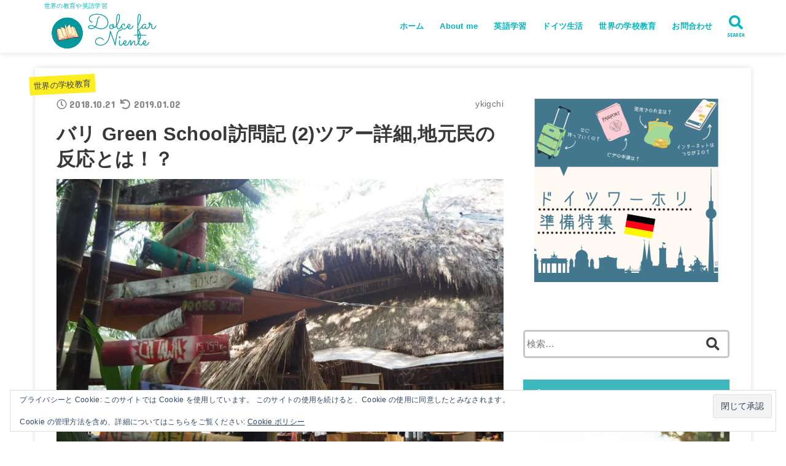

--- FILE ---
content_type: text/html; charset=UTF-8
request_url: https://ykigchi.com/%E3%83%90%E3%83%AA-green-school%E8%A8%AA%E5%95%8F%E8%A8%98-2/
body_size: 24797
content:
<!doctype html>
<html dir="ltr" lang="ja" prefix="og: https://ogp.me/ns#">

<head>
<meta charset="utf-8">
<meta http-equiv="X-UA-Compatible" content="IE=edge">
<meta name="HandheldFriendly" content="True">
<meta name="MobileOptimized" content="320">
<meta name="viewport" content="width=device-width, initial-scale=1"/>

<link rel="pingback" href="https://ykigchi.com/xmlrpc.php">

<title>バリ Green School訪問記 (2)ツアー詳細,地元民の反応とは！？ | Dolce far Niente</title>
	<style>img:is([sizes="auto" i], [sizes^="auto," i]) { contain-intrinsic-size: 3000px 1500px }</style>
	
		<!-- All in One SEO 4.9.0 - aioseo.com -->
	<meta name="description" content="バリGreenSchoolの訪問記(2)、実際のツアー詳細や地元民の学校に対するイメージに関しての記事です。" />
	<meta name="robots" content="max-snippet:-1, max-image-preview:large, max-video-preview:-1" />
	<meta name="author" content="ykigchi"/>
	<meta name="keywords" content="greenschool,グリーンスクール,バリ,オルタナティブ教育,世界の学校教育,インドネシア,教育" />
	<link rel="canonical" href="https://ykigchi.com/%e3%83%90%e3%83%aa-green-school%e8%a8%aa%e5%95%8f%e8%a8%98-2/" />
	<meta name="generator" content="All in One SEO (AIOSEO) 4.9.0" />
		<meta property="og:locale" content="ja_JP" />
		<meta property="og:site_name" content="Dolce far Niente" />
		<meta property="og:type" content="article" />
		<meta property="og:title" content="バリ Green School訪問記 (2)ツアー詳細,地元民の反応とは！？ | Dolce far Niente" />
		<meta property="og:description" content="バリGreenSchoolの訪問記(2)、実際のツアー詳細や地元民の学校に対するイメージに関しての記事です。" />
		<meta property="og:url" content="https://ykigchi.com/%e3%83%90%e3%83%aa-green-school%e8%a8%aa%e5%95%8f%e8%a8%98-2/" />
		<meta property="og:image" content="https://i0.wp.com/ykigchi.com/wp-content/uploads/2020/08/cropped-Dolce-far-Niente-1.png?fit=500%2C143&#038;ssl=1" />
		<meta property="og:image:secure_url" content="https://i0.wp.com/ykigchi.com/wp-content/uploads/2020/08/cropped-Dolce-far-Niente-1.png?fit=500%2C143&#038;ssl=1" />
		<meta property="article:published_time" content="2018-10-21T11:25:53+00:00" />
		<meta property="article:modified_time" content="2019-01-01T18:44:53+00:00" />
		<meta name="twitter:card" content="summary" />
		<meta name="twitter:title" content="バリ Green School訪問記 (2)ツアー詳細,地元民の反応とは！？ | Dolce far Niente" />
		<meta name="twitter:description" content="バリGreenSchoolの訪問記(2)、実際のツアー詳細や地元民の学校に対するイメージに関しての記事です。" />
		<meta name="twitter:image" content="https://i0.wp.com/ykigchi.com/wp-content/uploads/2020/08/cropped-Dolce-far-Niente-1.png?fit=500%2C143&amp;ssl=1" />
		<script type="application/ld+json" class="aioseo-schema">
			{"@context":"https:\/\/schema.org","@graph":[{"@type":"Article","@id":"https:\/\/ykigchi.com\/%e3%83%90%e3%83%aa-green-school%e8%a8%aa%e5%95%8f%e8%a8%98-2\/#article","name":"\u30d0\u30ea Green School\u8a2a\u554f\u8a18 (2)\u30c4\u30a2\u30fc\u8a73\u7d30,\u5730\u5143\u6c11\u306e\u53cd\u5fdc\u3068\u306f\uff01\uff1f | Dolce far Niente","headline":"\u30d0\u30ea Green School\u8a2a\u554f\u8a18 (2)\u30c4\u30a2\u30fc\u8a73\u7d30,\u5730\u5143\u6c11\u306e\u53cd\u5fdc\u3068\u306f\uff01\uff1f","author":{"@id":"https:\/\/ykigchi.com\/author\/ykigchi\/#author"},"publisher":{"@id":"https:\/\/ykigchi.com\/#person"},"image":{"@type":"ImageObject","url":"https:\/\/i0.wp.com\/ykigchi.com\/wp-content\/uploads\/2018\/10\/OI000082.jpg?fit=2048%2C1536&ssl=1","width":2048,"height":1536,"caption":"OLYMPUS DIGITAL CAMERA"},"datePublished":"2018-10-21T20:25:53+09:00","dateModified":"2019-01-02T03:44:53+09:00","inLanguage":"ja","commentCount":2,"mainEntityOfPage":{"@id":"https:\/\/ykigchi.com\/%e3%83%90%e3%83%aa-green-school%e8%a8%aa%e5%95%8f%e8%a8%98-2\/#webpage"},"isPartOf":{"@id":"https:\/\/ykigchi.com\/%e3%83%90%e3%83%aa-green-school%e8%a8%aa%e5%95%8f%e8%a8%98-2\/#webpage"},"articleSection":"\u4e16\u754c\u306e\u5b66\u6821\u6559\u80b2, GreenSchool, \u30aa\u30eb\u30bf\u30ca\u30c6\u30a3\u30d6\u6559\u80b2, \u30b0\u30ea\u30fc\u30f3\u30b9\u30af\u30fc\u30eb, \u30d0\u30ea, \u4e16\u754c\u306e\u5b66\u6821\u6559\u80b2"},{"@type":"BreadcrumbList","@id":"https:\/\/ykigchi.com\/%e3%83%90%e3%83%aa-green-school%e8%a8%aa%e5%95%8f%e8%a8%98-2\/#breadcrumblist","itemListElement":[{"@type":"ListItem","@id":"https:\/\/ykigchi.com#listItem","position":1,"name":"Home","item":"https:\/\/ykigchi.com","nextItem":{"@type":"ListItem","@id":"https:\/\/ykigchi.com\/category\/world-edu\/#listItem","name":"\u4e16\u754c\u306e\u5b66\u6821\u6559\u80b2"}},{"@type":"ListItem","@id":"https:\/\/ykigchi.com\/category\/world-edu\/#listItem","position":2,"name":"\u4e16\u754c\u306e\u5b66\u6821\u6559\u80b2","item":"https:\/\/ykigchi.com\/category\/world-edu\/","nextItem":{"@type":"ListItem","@id":"https:\/\/ykigchi.com\/%e3%83%90%e3%83%aa-green-school%e8%a8%aa%e5%95%8f%e8%a8%98-2\/#listItem","name":"\u30d0\u30ea Green School\u8a2a\u554f\u8a18 (2)\u30c4\u30a2\u30fc\u8a73\u7d30,\u5730\u5143\u6c11\u306e\u53cd\u5fdc\u3068\u306f\uff01\uff1f"},"previousItem":{"@type":"ListItem","@id":"https:\/\/ykigchi.com#listItem","name":"Home"}},{"@type":"ListItem","@id":"https:\/\/ykigchi.com\/%e3%83%90%e3%83%aa-green-school%e8%a8%aa%e5%95%8f%e8%a8%98-2\/#listItem","position":3,"name":"\u30d0\u30ea Green School\u8a2a\u554f\u8a18 (2)\u30c4\u30a2\u30fc\u8a73\u7d30,\u5730\u5143\u6c11\u306e\u53cd\u5fdc\u3068\u306f\uff01\uff1f","previousItem":{"@type":"ListItem","@id":"https:\/\/ykigchi.com\/category\/world-edu\/#listItem","name":"\u4e16\u754c\u306e\u5b66\u6821\u6559\u80b2"}}]},{"@type":"Person","@id":"https:\/\/ykigchi.com\/#person","name":"ykigchi"},{"@type":"Person","@id":"https:\/\/ykigchi.com\/author\/ykigchi\/#author","url":"https:\/\/ykigchi.com\/author\/ykigchi\/","name":"ykigchi"},{"@type":"WebPage","@id":"https:\/\/ykigchi.com\/%e3%83%90%e3%83%aa-green-school%e8%a8%aa%e5%95%8f%e8%a8%98-2\/#webpage","url":"https:\/\/ykigchi.com\/%e3%83%90%e3%83%aa-green-school%e8%a8%aa%e5%95%8f%e8%a8%98-2\/","name":"\u30d0\u30ea Green School\u8a2a\u554f\u8a18 (2)\u30c4\u30a2\u30fc\u8a73\u7d30,\u5730\u5143\u6c11\u306e\u53cd\u5fdc\u3068\u306f\uff01\uff1f | Dolce far Niente","description":"\u30d0\u30eaGreenSchool\u306e\u8a2a\u554f\u8a18(2)\u3001\u5b9f\u969b\u306e\u30c4\u30a2\u30fc\u8a73\u7d30\u3084\u5730\u5143\u6c11\u306e\u5b66\u6821\u306b\u5bfe\u3059\u308b\u30a4\u30e1\u30fc\u30b8\u306b\u95a2\u3057\u3066\u306e\u8a18\u4e8b\u3067\u3059\u3002","inLanguage":"ja","isPartOf":{"@id":"https:\/\/ykigchi.com\/#website"},"breadcrumb":{"@id":"https:\/\/ykigchi.com\/%e3%83%90%e3%83%aa-green-school%e8%a8%aa%e5%95%8f%e8%a8%98-2\/#breadcrumblist"},"author":{"@id":"https:\/\/ykigchi.com\/author\/ykigchi\/#author"},"creator":{"@id":"https:\/\/ykigchi.com\/author\/ykigchi\/#author"},"image":{"@type":"ImageObject","url":"https:\/\/i0.wp.com\/ykigchi.com\/wp-content\/uploads\/2018\/10\/OI000082.jpg?fit=2048%2C1536&ssl=1","@id":"https:\/\/ykigchi.com\/%e3%83%90%e3%83%aa-green-school%e8%a8%aa%e5%95%8f%e8%a8%98-2\/#mainImage","width":2048,"height":1536,"caption":"OLYMPUS DIGITAL CAMERA"},"primaryImageOfPage":{"@id":"https:\/\/ykigchi.com\/%e3%83%90%e3%83%aa-green-school%e8%a8%aa%e5%95%8f%e8%a8%98-2\/#mainImage"},"datePublished":"2018-10-21T20:25:53+09:00","dateModified":"2019-01-02T03:44:53+09:00"},{"@type":"WebSite","@id":"https:\/\/ykigchi.com\/#website","url":"https:\/\/ykigchi.com\/","name":"Dolce far Niente","description":"\u4e16\u754c\u306e\u6559\u80b2\u3084\u82f1\u8a9e\u5b66\u7fd2","inLanguage":"ja","publisher":{"@id":"https:\/\/ykigchi.com\/#person"}}]}
		</script>
		<!-- All in One SEO -->

<link rel='dns-prefetch' href='//ajax.googleapis.com' />
<link rel='dns-prefetch' href='//www.google.com' />
<link rel='dns-prefetch' href='//stats.wp.com' />
<link rel='dns-prefetch' href='//fonts.googleapis.com' />
<link rel='dns-prefetch' href='//use.fontawesome.com' />
<link rel='dns-prefetch' href='//v0.wordpress.com' />
<link rel='dns-prefetch' href='//widgets.wp.com' />
<link rel='dns-prefetch' href='//s0.wp.com' />
<link rel='dns-prefetch' href='//0.gravatar.com' />
<link rel='dns-prefetch' href='//1.gravatar.com' />
<link rel='dns-prefetch' href='//2.gravatar.com' />
<link rel='preconnect' href='//i0.wp.com' />
<link rel='preconnect' href='//c0.wp.com' />
<link rel="alternate" type="application/rss+xml" title="Dolce far Niente &raquo; フィード" href="https://ykigchi.com/feed/" />
<link rel="alternate" type="application/rss+xml" title="Dolce far Niente &raquo; コメントフィード" href="https://ykigchi.com/comments/feed/" />
<script type="text/javascript" id="wpp-js" src="https://ykigchi.com/wp-content/plugins/wordpress-popular-posts/assets/js/wpp.min.js?ver=7.3.6" data-sampling="0" data-sampling-rate="100" data-api-url="https://ykigchi.com/wp-json/wordpress-popular-posts" data-post-id="98" data-token="6581f203a4" data-lang="0" data-debug="0"></script>
<link rel="alternate" type="application/rss+xml" title="Dolce far Niente &raquo; バリ Green School訪問記 (2)ツアー詳細,地元民の反応とは！？ のコメントのフィード" href="https://ykigchi.com/%e3%83%90%e3%83%aa-green-school%e8%a8%aa%e5%95%8f%e8%a8%98-2/feed/" />
<script type="text/javascript">
/* <![CDATA[ */
window._wpemojiSettings = {"baseUrl":"https:\/\/s.w.org\/images\/core\/emoji\/16.0.1\/72x72\/","ext":".png","svgUrl":"https:\/\/s.w.org\/images\/core\/emoji\/16.0.1\/svg\/","svgExt":".svg","source":{"concatemoji":"https:\/\/ykigchi.com\/wp-includes\/js\/wp-emoji-release.min.js?ver=6.8.3"}};
/*! This file is auto-generated */
!function(s,n){var o,i,e;function c(e){try{var t={supportTests:e,timestamp:(new Date).valueOf()};sessionStorage.setItem(o,JSON.stringify(t))}catch(e){}}function p(e,t,n){e.clearRect(0,0,e.canvas.width,e.canvas.height),e.fillText(t,0,0);var t=new Uint32Array(e.getImageData(0,0,e.canvas.width,e.canvas.height).data),a=(e.clearRect(0,0,e.canvas.width,e.canvas.height),e.fillText(n,0,0),new Uint32Array(e.getImageData(0,0,e.canvas.width,e.canvas.height).data));return t.every(function(e,t){return e===a[t]})}function u(e,t){e.clearRect(0,0,e.canvas.width,e.canvas.height),e.fillText(t,0,0);for(var n=e.getImageData(16,16,1,1),a=0;a<n.data.length;a++)if(0!==n.data[a])return!1;return!0}function f(e,t,n,a){switch(t){case"flag":return n(e,"\ud83c\udff3\ufe0f\u200d\u26a7\ufe0f","\ud83c\udff3\ufe0f\u200b\u26a7\ufe0f")?!1:!n(e,"\ud83c\udde8\ud83c\uddf6","\ud83c\udde8\u200b\ud83c\uddf6")&&!n(e,"\ud83c\udff4\udb40\udc67\udb40\udc62\udb40\udc65\udb40\udc6e\udb40\udc67\udb40\udc7f","\ud83c\udff4\u200b\udb40\udc67\u200b\udb40\udc62\u200b\udb40\udc65\u200b\udb40\udc6e\u200b\udb40\udc67\u200b\udb40\udc7f");case"emoji":return!a(e,"\ud83e\udedf")}return!1}function g(e,t,n,a){var r="undefined"!=typeof WorkerGlobalScope&&self instanceof WorkerGlobalScope?new OffscreenCanvas(300,150):s.createElement("canvas"),o=r.getContext("2d",{willReadFrequently:!0}),i=(o.textBaseline="top",o.font="600 32px Arial",{});return e.forEach(function(e){i[e]=t(o,e,n,a)}),i}function t(e){var t=s.createElement("script");t.src=e,t.defer=!0,s.head.appendChild(t)}"undefined"!=typeof Promise&&(o="wpEmojiSettingsSupports",i=["flag","emoji"],n.supports={everything:!0,everythingExceptFlag:!0},e=new Promise(function(e){s.addEventListener("DOMContentLoaded",e,{once:!0})}),new Promise(function(t){var n=function(){try{var e=JSON.parse(sessionStorage.getItem(o));if("object"==typeof e&&"number"==typeof e.timestamp&&(new Date).valueOf()<e.timestamp+604800&&"object"==typeof e.supportTests)return e.supportTests}catch(e){}return null}();if(!n){if("undefined"!=typeof Worker&&"undefined"!=typeof OffscreenCanvas&&"undefined"!=typeof URL&&URL.createObjectURL&&"undefined"!=typeof Blob)try{var e="postMessage("+g.toString()+"("+[JSON.stringify(i),f.toString(),p.toString(),u.toString()].join(",")+"));",a=new Blob([e],{type:"text/javascript"}),r=new Worker(URL.createObjectURL(a),{name:"wpTestEmojiSupports"});return void(r.onmessage=function(e){c(n=e.data),r.terminate(),t(n)})}catch(e){}c(n=g(i,f,p,u))}t(n)}).then(function(e){for(var t in e)n.supports[t]=e[t],n.supports.everything=n.supports.everything&&n.supports[t],"flag"!==t&&(n.supports.everythingExceptFlag=n.supports.everythingExceptFlag&&n.supports[t]);n.supports.everythingExceptFlag=n.supports.everythingExceptFlag&&!n.supports.flag,n.DOMReady=!1,n.readyCallback=function(){n.DOMReady=!0}}).then(function(){return e}).then(function(){var e;n.supports.everything||(n.readyCallback(),(e=n.source||{}).concatemoji?t(e.concatemoji):e.wpemoji&&e.twemoji&&(t(e.twemoji),t(e.wpemoji)))}))}((window,document),window._wpemojiSettings);
/* ]]> */
</script>
<link rel='stylesheet' id='jetpack_related-posts-css' href='https://c0.wp.com/p/jetpack/15.4/modules/related-posts/related-posts.css' type='text/css' media='all' />
<style id='wp-emoji-styles-inline-css' type='text/css'>

	img.wp-smiley, img.emoji {
		display: inline !important;
		border: none !important;
		box-shadow: none !important;
		height: 1em !important;
		width: 1em !important;
		margin: 0 0.07em !important;
		vertical-align: -0.1em !important;
		background: none !important;
		padding: 0 !important;
	}
</style>
<link rel='stylesheet' id='wp-block-library-css' href='https://c0.wp.com/c/6.8.3/wp-includes/css/dist/block-library/style.min.css' type='text/css' media='all' />
<style id='classic-theme-styles-inline-css' type='text/css'>
/*! This file is auto-generated */
.wp-block-button__link{color:#fff;background-color:#32373c;border-radius:9999px;box-shadow:none;text-decoration:none;padding:calc(.667em + 2px) calc(1.333em + 2px);font-size:1.125em}.wp-block-file__button{background:#32373c;color:#fff;text-decoration:none}
</style>
<link rel='stylesheet' id='aioseo/css/src/vue/standalone/blocks/table-of-contents/global.scss-css' href='https://ykigchi.com/wp-content/plugins/all-in-one-seo-pack/dist/Lite/assets/css/table-of-contents/global.e90f6d47.css?ver=4.9.0' type='text/css' media='all' />
<link rel='stylesheet' id='mediaelement-css' href='https://c0.wp.com/c/6.8.3/wp-includes/js/mediaelement/mediaelementplayer-legacy.min.css' type='text/css' media='all' />
<link rel='stylesheet' id='wp-mediaelement-css' href='https://c0.wp.com/c/6.8.3/wp-includes/js/mediaelement/wp-mediaelement.min.css' type='text/css' media='all' />
<style id='jetpack-sharing-buttons-style-inline-css' type='text/css'>
.jetpack-sharing-buttons__services-list{display:flex;flex-direction:row;flex-wrap:wrap;gap:0;list-style-type:none;margin:5px;padding:0}.jetpack-sharing-buttons__services-list.has-small-icon-size{font-size:12px}.jetpack-sharing-buttons__services-list.has-normal-icon-size{font-size:16px}.jetpack-sharing-buttons__services-list.has-large-icon-size{font-size:24px}.jetpack-sharing-buttons__services-list.has-huge-icon-size{font-size:36px}@media print{.jetpack-sharing-buttons__services-list{display:none!important}}.editor-styles-wrapper .wp-block-jetpack-sharing-buttons{gap:0;padding-inline-start:0}ul.jetpack-sharing-buttons__services-list.has-background{padding:1.25em 2.375em}
</style>
<style id='global-styles-inline-css' type='text/css'>
:root{--wp--preset--aspect-ratio--square: 1;--wp--preset--aspect-ratio--4-3: 4/3;--wp--preset--aspect-ratio--3-4: 3/4;--wp--preset--aspect-ratio--3-2: 3/2;--wp--preset--aspect-ratio--2-3: 2/3;--wp--preset--aspect-ratio--16-9: 16/9;--wp--preset--aspect-ratio--9-16: 9/16;--wp--preset--color--black: #000000;--wp--preset--color--cyan-bluish-gray: #abb8c3;--wp--preset--color--white: #ffffff;--wp--preset--color--pale-pink: #f78da7;--wp--preset--color--vivid-red: #cf2e2e;--wp--preset--color--luminous-vivid-orange: #ff6900;--wp--preset--color--luminous-vivid-amber: #fcb900;--wp--preset--color--light-green-cyan: #7bdcb5;--wp--preset--color--vivid-green-cyan: #00d084;--wp--preset--color--pale-cyan-blue: #8ed1fc;--wp--preset--color--vivid-cyan-blue: #0693e3;--wp--preset--color--vivid-purple: #9b51e0;--wp--preset--gradient--vivid-cyan-blue-to-vivid-purple: linear-gradient(135deg,rgba(6,147,227,1) 0%,rgb(155,81,224) 100%);--wp--preset--gradient--light-green-cyan-to-vivid-green-cyan: linear-gradient(135deg,rgb(122,220,180) 0%,rgb(0,208,130) 100%);--wp--preset--gradient--luminous-vivid-amber-to-luminous-vivid-orange: linear-gradient(135deg,rgba(252,185,0,1) 0%,rgba(255,105,0,1) 100%);--wp--preset--gradient--luminous-vivid-orange-to-vivid-red: linear-gradient(135deg,rgba(255,105,0,1) 0%,rgb(207,46,46) 100%);--wp--preset--gradient--very-light-gray-to-cyan-bluish-gray: linear-gradient(135deg,rgb(238,238,238) 0%,rgb(169,184,195) 100%);--wp--preset--gradient--cool-to-warm-spectrum: linear-gradient(135deg,rgb(74,234,220) 0%,rgb(151,120,209) 20%,rgb(207,42,186) 40%,rgb(238,44,130) 60%,rgb(251,105,98) 80%,rgb(254,248,76) 100%);--wp--preset--gradient--blush-light-purple: linear-gradient(135deg,rgb(255,206,236) 0%,rgb(152,150,240) 100%);--wp--preset--gradient--blush-bordeaux: linear-gradient(135deg,rgb(254,205,165) 0%,rgb(254,45,45) 50%,rgb(107,0,62) 100%);--wp--preset--gradient--luminous-dusk: linear-gradient(135deg,rgb(255,203,112) 0%,rgb(199,81,192) 50%,rgb(65,88,208) 100%);--wp--preset--gradient--pale-ocean: linear-gradient(135deg,rgb(255,245,203) 0%,rgb(182,227,212) 50%,rgb(51,167,181) 100%);--wp--preset--gradient--electric-grass: linear-gradient(135deg,rgb(202,248,128) 0%,rgb(113,206,126) 100%);--wp--preset--gradient--midnight: linear-gradient(135deg,rgb(2,3,129) 0%,rgb(40,116,252) 100%);--wp--preset--font-size--small: 13px;--wp--preset--font-size--medium: 20px;--wp--preset--font-size--large: 36px;--wp--preset--font-size--x-large: 42px;--wp--preset--spacing--20: 0.44rem;--wp--preset--spacing--30: 0.67rem;--wp--preset--spacing--40: 1rem;--wp--preset--spacing--50: 1.5rem;--wp--preset--spacing--60: 2.25rem;--wp--preset--spacing--70: 3.38rem;--wp--preset--spacing--80: 5.06rem;--wp--preset--shadow--natural: 6px 6px 9px rgba(0, 0, 0, 0.2);--wp--preset--shadow--deep: 12px 12px 50px rgba(0, 0, 0, 0.4);--wp--preset--shadow--sharp: 6px 6px 0px rgba(0, 0, 0, 0.2);--wp--preset--shadow--outlined: 6px 6px 0px -3px rgba(255, 255, 255, 1), 6px 6px rgba(0, 0, 0, 1);--wp--preset--shadow--crisp: 6px 6px 0px rgba(0, 0, 0, 1);}:where(.is-layout-flex){gap: 0.5em;}:where(.is-layout-grid){gap: 0.5em;}body .is-layout-flex{display: flex;}.is-layout-flex{flex-wrap: wrap;align-items: center;}.is-layout-flex > :is(*, div){margin: 0;}body .is-layout-grid{display: grid;}.is-layout-grid > :is(*, div){margin: 0;}:where(.wp-block-columns.is-layout-flex){gap: 2em;}:where(.wp-block-columns.is-layout-grid){gap: 2em;}:where(.wp-block-post-template.is-layout-flex){gap: 1.25em;}:where(.wp-block-post-template.is-layout-grid){gap: 1.25em;}.has-black-color{color: var(--wp--preset--color--black) !important;}.has-cyan-bluish-gray-color{color: var(--wp--preset--color--cyan-bluish-gray) !important;}.has-white-color{color: var(--wp--preset--color--white) !important;}.has-pale-pink-color{color: var(--wp--preset--color--pale-pink) !important;}.has-vivid-red-color{color: var(--wp--preset--color--vivid-red) !important;}.has-luminous-vivid-orange-color{color: var(--wp--preset--color--luminous-vivid-orange) !important;}.has-luminous-vivid-amber-color{color: var(--wp--preset--color--luminous-vivid-amber) !important;}.has-light-green-cyan-color{color: var(--wp--preset--color--light-green-cyan) !important;}.has-vivid-green-cyan-color{color: var(--wp--preset--color--vivid-green-cyan) !important;}.has-pale-cyan-blue-color{color: var(--wp--preset--color--pale-cyan-blue) !important;}.has-vivid-cyan-blue-color{color: var(--wp--preset--color--vivid-cyan-blue) !important;}.has-vivid-purple-color{color: var(--wp--preset--color--vivid-purple) !important;}.has-black-background-color{background-color: var(--wp--preset--color--black) !important;}.has-cyan-bluish-gray-background-color{background-color: var(--wp--preset--color--cyan-bluish-gray) !important;}.has-white-background-color{background-color: var(--wp--preset--color--white) !important;}.has-pale-pink-background-color{background-color: var(--wp--preset--color--pale-pink) !important;}.has-vivid-red-background-color{background-color: var(--wp--preset--color--vivid-red) !important;}.has-luminous-vivid-orange-background-color{background-color: var(--wp--preset--color--luminous-vivid-orange) !important;}.has-luminous-vivid-amber-background-color{background-color: var(--wp--preset--color--luminous-vivid-amber) !important;}.has-light-green-cyan-background-color{background-color: var(--wp--preset--color--light-green-cyan) !important;}.has-vivid-green-cyan-background-color{background-color: var(--wp--preset--color--vivid-green-cyan) !important;}.has-pale-cyan-blue-background-color{background-color: var(--wp--preset--color--pale-cyan-blue) !important;}.has-vivid-cyan-blue-background-color{background-color: var(--wp--preset--color--vivid-cyan-blue) !important;}.has-vivid-purple-background-color{background-color: var(--wp--preset--color--vivid-purple) !important;}.has-black-border-color{border-color: var(--wp--preset--color--black) !important;}.has-cyan-bluish-gray-border-color{border-color: var(--wp--preset--color--cyan-bluish-gray) !important;}.has-white-border-color{border-color: var(--wp--preset--color--white) !important;}.has-pale-pink-border-color{border-color: var(--wp--preset--color--pale-pink) !important;}.has-vivid-red-border-color{border-color: var(--wp--preset--color--vivid-red) !important;}.has-luminous-vivid-orange-border-color{border-color: var(--wp--preset--color--luminous-vivid-orange) !important;}.has-luminous-vivid-amber-border-color{border-color: var(--wp--preset--color--luminous-vivid-amber) !important;}.has-light-green-cyan-border-color{border-color: var(--wp--preset--color--light-green-cyan) !important;}.has-vivid-green-cyan-border-color{border-color: var(--wp--preset--color--vivid-green-cyan) !important;}.has-pale-cyan-blue-border-color{border-color: var(--wp--preset--color--pale-cyan-blue) !important;}.has-vivid-cyan-blue-border-color{border-color: var(--wp--preset--color--vivid-cyan-blue) !important;}.has-vivid-purple-border-color{border-color: var(--wp--preset--color--vivid-purple) !important;}.has-vivid-cyan-blue-to-vivid-purple-gradient-background{background: var(--wp--preset--gradient--vivid-cyan-blue-to-vivid-purple) !important;}.has-light-green-cyan-to-vivid-green-cyan-gradient-background{background: var(--wp--preset--gradient--light-green-cyan-to-vivid-green-cyan) !important;}.has-luminous-vivid-amber-to-luminous-vivid-orange-gradient-background{background: var(--wp--preset--gradient--luminous-vivid-amber-to-luminous-vivid-orange) !important;}.has-luminous-vivid-orange-to-vivid-red-gradient-background{background: var(--wp--preset--gradient--luminous-vivid-orange-to-vivid-red) !important;}.has-very-light-gray-to-cyan-bluish-gray-gradient-background{background: var(--wp--preset--gradient--very-light-gray-to-cyan-bluish-gray) !important;}.has-cool-to-warm-spectrum-gradient-background{background: var(--wp--preset--gradient--cool-to-warm-spectrum) !important;}.has-blush-light-purple-gradient-background{background: var(--wp--preset--gradient--blush-light-purple) !important;}.has-blush-bordeaux-gradient-background{background: var(--wp--preset--gradient--blush-bordeaux) !important;}.has-luminous-dusk-gradient-background{background: var(--wp--preset--gradient--luminous-dusk) !important;}.has-pale-ocean-gradient-background{background: var(--wp--preset--gradient--pale-ocean) !important;}.has-electric-grass-gradient-background{background: var(--wp--preset--gradient--electric-grass) !important;}.has-midnight-gradient-background{background: var(--wp--preset--gradient--midnight) !important;}.has-small-font-size{font-size: var(--wp--preset--font-size--small) !important;}.has-medium-font-size{font-size: var(--wp--preset--font-size--medium) !important;}.has-large-font-size{font-size: var(--wp--preset--font-size--large) !important;}.has-x-large-font-size{font-size: var(--wp--preset--font-size--x-large) !important;}
:where(.wp-block-post-template.is-layout-flex){gap: 1.25em;}:where(.wp-block-post-template.is-layout-grid){gap: 1.25em;}
:where(.wp-block-columns.is-layout-flex){gap: 2em;}:where(.wp-block-columns.is-layout-grid){gap: 2em;}
:root :where(.wp-block-pullquote){font-size: 1.5em;line-height: 1.6;}
</style>
<link rel='stylesheet' id='contact-form-7-css' href='https://ykigchi.com/wp-content/plugins/contact-form-7/includes/css/styles.css?ver=6.1.4' type='text/css' media='all' />
<link rel='stylesheet' id='ppress-frontend-css' href='https://ykigchi.com/wp-content/plugins/wp-user-avatar/assets/css/frontend.min.css?ver=4.16.8' type='text/css' media='all' />
<link rel='stylesheet' id='ppress-flatpickr-css' href='https://ykigchi.com/wp-content/plugins/wp-user-avatar/assets/flatpickr/flatpickr.min.css?ver=4.16.8' type='text/css' media='all' />
<link rel='stylesheet' id='ppress-select2-css' href='https://ykigchi.com/wp-content/plugins/wp-user-avatar/assets/select2/select2.min.css' type='text/css' media='all' />
<link rel='stylesheet' id='wordpress-popular-posts-css-css' href='https://ykigchi.com/wp-content/plugins/wordpress-popular-posts/assets/css/wpp.css?ver=7.3.6' type='text/css' media='all' />
<link rel='stylesheet' id='stk_style-css' href='https://ykigchi.com/wp-content/themes/jstork19/style.css?ver=1.6.1' type='text/css' media='all' />
<link rel='stylesheet' id='stk_child-style-css' href='https://ykigchi.com/wp-content/themes/jstork19_custom/style.css' type='text/css' media='all' />
<link rel='stylesheet' id='gf_font-css' href='https://fonts.googleapis.com/css?family=Concert+One&#038;display=swap' type='text/css' media='all' />
<link rel='stylesheet' id='fontawesome-css' href='https://use.fontawesome.com/releases/v5.13.0/css/all.css' type='text/css' media='all' />
<link rel='stylesheet' id='jetpack_likes-css' href='https://c0.wp.com/p/jetpack/15.4/modules/likes/style.css' type='text/css' media='all' />
<link rel='stylesheet' id='sharedaddy-css' href='https://c0.wp.com/p/jetpack/15.4/modules/sharedaddy/sharing.css' type='text/css' media='all' />
<link rel='stylesheet' id='social-logos-css' href='https://c0.wp.com/p/jetpack/15.4/_inc/social-logos/social-logos.min.css' type='text/css' media='all' />
<script type="text/javascript" id="jetpack_related-posts-js-extra">
/* <![CDATA[ */
var related_posts_js_options = {"post_heading":"h4"};
/* ]]> */
</script>
<script type="text/javascript" src="https://c0.wp.com/p/jetpack/15.4/_inc/build/related-posts/related-posts.min.js" id="jetpack_related-posts-js"></script>
<script type="text/javascript" src="https://ajax.googleapis.com/ajax/libs/jquery/1.12.4/jquery.min.js?ver=1.12.4" id="jquery-js"></script>
<script type="text/javascript" src="https://ykigchi.com/wp-content/plugins/wp-user-avatar/assets/flatpickr/flatpickr.min.js?ver=4.16.8" id="ppress-flatpickr-js"></script>
<script type="text/javascript" src="https://ykigchi.com/wp-content/plugins/wp-user-avatar/assets/select2/select2.min.js?ver=4.16.8" id="ppress-select2-js"></script>
<link rel="https://api.w.org/" href="https://ykigchi.com/wp-json/" /><link rel="alternate" title="JSON" type="application/json" href="https://ykigchi.com/wp-json/wp/v2/posts/98" /><link rel="EditURI" type="application/rsd+xml" title="RSD" href="https://ykigchi.com/xmlrpc.php?rsd" />

<link rel='shortlink' href='https://wp.me/p9QNhj-1A' />
<link rel="alternate" title="oEmbed (JSON)" type="application/json+oembed" href="https://ykigchi.com/wp-json/oembed/1.0/embed?url=https%3A%2F%2Fykigchi.com%2F%25e3%2583%2590%25e3%2583%25aa-green-school%25e8%25a8%25aa%25e5%2595%258f%25e8%25a8%2598-2%2F" />
<link rel="alternate" title="oEmbed (XML)" type="text/xml+oembed" href="https://ykigchi.com/wp-json/oembed/1.0/embed?url=https%3A%2F%2Fykigchi.com%2F%25e3%2583%2590%25e3%2583%25aa-green-school%25e8%25a8%25aa%25e5%2595%258f%25e8%25a8%2598-2%2F&#038;format=xml" />
	<style>img#wpstats{display:none}</style>
		            <style id="wpp-loading-animation-styles">@-webkit-keyframes bgslide{from{background-position-x:0}to{background-position-x:-200%}}@keyframes bgslide{from{background-position-x:0}to{background-position-x:-200%}}.wpp-widget-block-placeholder,.wpp-shortcode-placeholder{margin:0 auto;width:60px;height:3px;background:#dd3737;background:linear-gradient(90deg,#dd3737 0%,#571313 10%,#dd3737 100%);background-size:200% auto;border-radius:3px;-webkit-animation:bgslide 1s infinite linear;animation:bgslide 1s infinite linear}</style>
            <style type="text/css">
body, #breadcrumb li a::after{ color: #383838;}
a, #breadcrumb li.bc_homelink a::before, .author_sns li a::before,.widget li a:after,.np-post-list.prev a::before, .np-post-list.next a::after, .footer-links li a:before{ color: #03b6bc;}
a:hover{ color: #eded07;}

.article-footer .post-categories li a { background-color: #03b6bc;  border-color:#03b6bc;}
.article-footer .post-categories li a:hover{ background-color: #eded07;  border-color:#eded07;}
.article-footer .post-categories.tags a{ color:#03b6bc;}
.article-footer .post-categories.tags a:hover{ color: #eded07;}
#header, .bgnormal #inner-header{ background: #ffffff;}
#site__logo a{ color: #eeee22;}
#header, #ul__g_nav a, .nav_btn{ color: #03b6bc;}
@media only screen and (min-width: 768px) {
	#ul__g_nav .sub-menu { background: #03b6bc;}
	#ul__g_nav .sub-menu a{ color: #f7f7f7;}
}

#inner-content, #breadcrumb, .entry-content blockquote:before, .entry-content blockquote:after, .archives-list.simple-list .post-list a,.cbox.type_simple,.cbox.type_simple .box_title .span__box_title, .accordion_content{ background-color: #ffffff;}
.wp-block-group.alignfull:not(.has-background) { background-color: #ffffff;}

.entry-content h2:not(.is-style-stylenone),.widgettitle,.homeadd_wrap h2,.accordion::before,.is-style-faq_type_bg1::before,
ul.wpp-list li a:before,#toc_container .toc_number,
.faq-icon--bg_themecolor .oc-faq__title::before,.faq-icon--bg_themecolor .oc-faq__comment::before { background-color: #3eb8bc; color: #ffffff;}

.entry-content h3:not(.is-style-stylenone),.entry-content h4:not(.is-style-stylenone),.cat_postlist .catttl,.archive-title,
.h_boader .entry-content h2:not(.is-style-stylenone),.h_boader .homeadd_wrap h2{ border-color: #3eb8bc;}
.h_balloon .entry-content h2:not(.is-style-stylenone):after,.h_balloon .homeadd_wrap h2:not(.is-style-stylenone):after{ border-top-color: #3eb8bc;}
.entry-content ul li:before, #toc_container .toc_title::before{ color: #3eb8bc;}
.entry-content ol > li:before{ background-color: #3eb8bc; border-color: #3eb8bc;  color: #ffffff;}

#container .cat-name,.related_article .ttl:before{ background-color: #fcee21; color:  #3e3e3e;}
.btn-wrap a, .wp-block-button.is-style-normal a, .wp-block-button.is-style-fill .wp-block-button__link:not(.has-background):not(.has-text-color){ background-color: #03b6bc;border-color: #03b6bc;}
.btn-wrap a:hover, .wp-block-button.is-style-normal a:hover, .widget .btn-wrap:not(.simple) a:hover{ color: #03b6bc;border-color: #03b6bc;}
.btn-wrap.simple a, .wp-block-button.is-style-simple a, .wp-block-button.is-style-outline .wp-block-button__link:not(.has-background):not(.has-text-color),
.pagination a, .pagination span,.page-links a{ border-color: #03b6bc; color: #03b6bc;}
.btn-wrap.simple a:hover, .wp-block-button.is-style-simple a:hover, .pagination .current,.pagination .current:hover,.page-links ul > li > span,.pagination a:hover,.pagination a:focus,.page-links a:hover,.page-links a:focus,.accordionBtn{ background-color: #03b6bc;}
.accordionBtn.active{ background-color: #eded07;}

#top_carousel a, .slick-prev:before, .slick-next:before, .slick-dots li button:before{color: #444444;}
#sidebar1, .widget:not(.widget_text) a{ color: #3e3e3e;}
.bgfull #footer-top, .cta-inner{ background-color: #03b6bc; color: #ffffff;}
.footer a,#footer-top a{ color: #f7f7f7;}
#footer-top .widgettitle{ color: #ffffff;}
.bgfull #footer, .bgnormal #footer #inner-footer { background-color: #03b6bc; color: #ffffff;}
.wp-block-stk-plugin-faq .faq_title::before{ background-color: #383838;}
.newmark::before{ background-color: #ff6347;}
</style>
<style type="text/css" id="custom-background-css">
body.custom-background { background-color: #ffffff; }
</style>
	<link rel="icon" href="https://i0.wp.com/ykigchi.com/wp-content/uploads/2018/04/cropped-2b49cae3c34c25fce2ae0a795669cedd.png?fit=32%2C32&#038;ssl=1" sizes="32x32" />
<link rel="icon" href="https://i0.wp.com/ykigchi.com/wp-content/uploads/2018/04/cropped-2b49cae3c34c25fce2ae0a795669cedd.png?fit=192%2C192&#038;ssl=1" sizes="192x192" />
<link rel="apple-touch-icon" href="https://i0.wp.com/ykigchi.com/wp-content/uploads/2018/04/cropped-2b49cae3c34c25fce2ae0a795669cedd.png?fit=180%2C180&#038;ssl=1" />
<meta name="msapplication-TileImage" content="https://i0.wp.com/ykigchi.com/wp-content/uploads/2018/04/cropped-2b49cae3c34c25fce2ae0a795669cedd.png?fit=270%2C270&#038;ssl=1" />
		<style type="text/css" id="wp-custom-css">
			
.entry-content h3{
	color: #03b6bc;
	background: #ffff;
border-bottom: double 5px #03b6bc!important;
border-top-color: #ffff!important;
border-left: none;
margin: 30px 0px 20px;
}		</style>
		<script async src="https://www.googletagmanager.com/gtag/js?id=UA-118342533-1"></script>
<script>
  window.dataLayer = window.dataLayer || [];
  function gtag(){dataLayer.push(arguments);}
  gtag('js', new Date());

  gtag('config', 'UA-118342533-1');
</script></head>

<body class="wp-singular post-template-default single single-post postid-98 single-format-standard custom-background wp-custom-logo wp-embed-responsive wp-theme-jstork19 wp-child-theme-jstork19_custom fixhead-active h_balloon bgfull">

<div id="container">


<header id="header" class="header">
<div id="inner-header" class="wrap">


<div id="site__logo" class="fs_l">
	<p class="site_description">世界の教育や英語学習</p>

	
		<p class="h1 img"><a href="https://ykigchi.com/" class="custom-logo-link" rel="home"><img width="500" height="143" src="https://i0.wp.com/ykigchi.com/wp-content/uploads/2020/08/cropped-Dolce-far-Niente-1.png?fit=500%2C143&amp;ssl=1" class="custom-logo" alt="Dolce far Niente" decoding="async" fetchpriority="high" srcset="https://i0.wp.com/ykigchi.com/wp-content/uploads/2020/08/cropped-Dolce-far-Niente-1.png?w=500&amp;ssl=1 500w, https://i0.wp.com/ykigchi.com/wp-content/uploads/2020/08/cropped-Dolce-far-Niente-1.png?resize=300%2C86&amp;ssl=1 300w" sizes="(max-width: 500px) 100vw, 500px" /></a></p>
	
</div>

<nav id="g_nav" class="menu-%e3%83%8a%e3%83%93%e3%82%b2%e3%83%bc%e3%82%b7%e3%83%a7%e3%83%b3%e3%83%a1%e3%83%8b%e3%83%a5%e3%83%bc-container"><ul id="ul__g_nav" class="menu"><li id="menu-item-29" class="menu-item menu-item-type-custom menu-item-object-custom menu-item-home menu-item-29"><a href="https://ykigchi.com">ホーム</a></li>
<li id="menu-item-97" class="menu-item menu-item-type-post_type menu-item-object-page menu-item-97"><a href="https://ykigchi.com/myprofile/">About me</a></li>
<li id="menu-item-1832" class="menu-item menu-item-type-taxonomy menu-item-object-category menu-item-has-children menu-item-1832"><a href="https://ykigchi.com/category/learn-english/">英語学習</a>
<ul class="sub-menu">
	<li id="menu-item-285" class="menu-item menu-item-type-taxonomy menu-item-object-category menu-item-285"><a href="https://ykigchi.com/category/philippines/">フィリピン留学</a></li>
</ul>
</li>
<li id="menu-item-286" class="menu-item menu-item-type-taxonomy menu-item-object-category menu-item-has-children menu-item-286"><a href="https://ykigchi.com/category/germanlife/">ドイツ生活</a>
<ul class="sub-menu">
	<li id="menu-item-2995" class="menu-item menu-item-type-taxonomy menu-item-object-category menu-item-2995"><a href="https://ykigchi.com/category/germanlife/%e3%83%99%e3%83%ab%e3%83%aa%e3%83%b3%e6%83%85%e5%a0%b1/">ベルリン情報</a></li>
	<li id="menu-item-2372" class="menu-item menu-item-type-taxonomy menu-item-object-category menu-item-2372"><a href="https://ykigchi.com/category/%e3%83%89%e3%82%a4%e3%83%84%e7%95%99%e5%ad%a6%e6%ba%96%e5%82%99/">ドイツ留学準備</a></li>
	<li id="menu-item-1222" class="menu-item menu-item-type-taxonomy menu-item-object-category menu-item-1222"><a href="https://ykigchi.com/category/europe/">ヨーロッパ周遊</a></li>
	<li id="menu-item-1831" class="menu-item menu-item-type-taxonomy menu-item-object-category menu-item-1831"><a href="https://ykigchi.com/category/germanlanguage/">ドイツ語</a></li>
</ul>
</li>
<li id="menu-item-114" class="menu-item menu-item-type-taxonomy menu-item-object-category current-post-ancestor current-menu-parent current-post-parent menu-item-114"><a href="https://ykigchi.com/category/world-edu/">世界の学校教育</a></li>
<li id="menu-item-593" class="menu-item menu-item-type-post_type menu-item-object-page menu-item-593"><a href="https://ykigchi.com/contact/">お問合わせ</a></li>
</ul></nav>

<a href="#searchbox" data-remodal-target="searchbox" class="nav_btn search_btn"><span class="text gf">search</span></a><a href="#spnavi" data-remodal-target="spnavi" class="nav_btn menu_btn"><span class="text gf">menu</span></a>


</div>
</header>













<div id="content">
<div id="inner-content" class="fadeIn wrap">

<main id="main">
<article id="post-98" class="post-98 post type-post status-publish format-standard has-post-thumbnail hentry category-world-edu tag-greenschool tag-6 tag-8 tag-7 tag-5 article">
<header class="article-header entry-header">
<p class="byline entry-meta vcard cf">

<span class="cat-name cat-id-3"><a href="https://ykigchi.com/category/world-edu/">世界の学校教育</a></span>
<time class="time__date gf entry-date updated">2018.10.21</time><time class="time__date gf entry-date undo updated" datetime="2019-01-02">2019.01.02</time>
<span class="writer name author"><span class="fn">ykigchi</span></span>
</p>

<h1 class="entry-title single-title" itemprop="headline" rel="bookmark">バリ Green School訪問記 (2)ツアー詳細,地元民の反応とは！？</h1>

<figure class="eyecatch">
<img width="800" height="600" src="https://ykigchi.com/wp-content/uploads/2018/10/OI000082-800x600.jpg" class="attachment-post-thumbnail size-post-thumbnail wp-post-image" alt="" decoding="async" srcset="https://i0.wp.com/ykigchi.com/wp-content/uploads/2018/10/OI000082.jpg?resize=800%2C600&amp;ssl=1 800w, https://i0.wp.com/ykigchi.com/wp-content/uploads/2018/10/OI000082.jpg?resize=300%2C225&amp;ssl=1 300w, https://i0.wp.com/ykigchi.com/wp-content/uploads/2018/10/OI000082.jpg?resize=768%2C576&amp;ssl=1 768w, https://i0.wp.com/ykigchi.com/wp-content/uploads/2018/10/OI000082.jpg?resize=700%2C525&amp;ssl=1 700w, https://i0.wp.com/ykigchi.com/wp-content/uploads/2018/10/OI000082.jpg?resize=80%2C60&amp;ssl=1 80w, https://i0.wp.com/ykigchi.com/wp-content/uploads/2018/10/OI000082.jpg?w=2048&amp;ssl=1 2048w, https://i0.wp.com/ykigchi.com/wp-content/uploads/2018/10/OI000082.jpg?w=1456&amp;ssl=1 1456w" sizes="(max-width: 800px) 100vw, 800px" /><figcaption class="eyecatch-caption-text">OLYMPUS DIGITAL CAMERA</figcaption></figure>
<div class="sns_btn">
<ul>

<li class="twitter"> 
<a target="blank" href="//twitter.com/intent/tweet?url=https%3A%2F%2Fykigchi.com%2F%25e3%2583%2590%25e3%2583%25aa-green-school%25e8%25a8%25aa%25e5%2595%258f%25e8%25a8%2598-2%2F&text=%E3%83%90%E3%83%AA+Green+School%E8%A8%AA%E5%95%8F%E8%A8%98+%282%29%E3%83%84%E3%82%A2%E3%83%BC%E8%A9%B3%E7%B4%B0%2C%E5%9C%B0%E5%85%83%E6%B0%91%E3%81%AE%E5%8F%8D%E5%BF%9C%E3%81%A8%E3%81%AF%EF%BC%81%EF%BC%9F&tw_p=tweetbutton" onclick="window.open(this.href, 'tweetwindow', 'width=550, height=450,personalbar=0,toolbar=0,scrollbars=1,resizable=1'); return false;"><span class="text">ツイート</span><span class="count"></span></a>
</li>


<li class="hatebu">       
<a href="//b.hatena.ne.jp/add?mode=confirm&url=https://ykigchi.com/%e3%83%90%e3%83%aa-green-school%e8%a8%aa%e5%95%8f%e8%a8%98-2/&title=%E3%83%90%E3%83%AA+Green+School%E8%A8%AA%E5%95%8F%E8%A8%98+%282%29%E3%83%84%E3%82%A2%E3%83%BC%E8%A9%B3%E7%B4%B0%2C%E5%9C%B0%E5%85%83%E6%B0%91%E3%81%AE%E5%8F%8D%E5%BF%9C%E3%81%A8%E3%81%AF%EF%BC%81%EF%BC%9F" onclick="window.open(this.href, 'HBwindow', 'width=600, height=400, menubar=no, toolbar=no, scrollbars=yes'); return false;" target="_blank"><span class="text">はてブ</span><span class="count"></span></a>
</li>


<li class="pocket">
<a href="//getpocket.com/edit?url=https://ykigchi.com/%e3%83%90%e3%83%aa-green-school%e8%a8%aa%e5%95%8f%e8%a8%98-2/&title=%E3%83%90%E3%83%AA+Green+School%E8%A8%AA%E5%95%8F%E8%A8%98+%282%29%E3%83%84%E3%82%A2%E3%83%BC%E8%A9%B3%E7%B4%B0%2C%E5%9C%B0%E5%85%83%E6%B0%91%E3%81%AE%E5%8F%8D%E5%BF%9C%E3%81%A8%E3%81%AF%EF%BC%81%EF%BC%9F" onclick="window.open(this.href, 'FBwindow', 'width=550, height=350, menubar=no, toolbar=no, scrollbars=yes'); return false;"><span class="text">Pocket</span><span class="count"></span></a>
</li>

</ul>
</div></header>

<section class="entry-content cf">


<div class="add titleunder">
<div id="text-7" class="widget widget_text">			<div class="textwidget"><p>スポンサードリンク<br />
<script async src="https://pagead2.googlesyndication.com/pagead/js/adsbygoogle.js"></script><br />
<!-- 記事タイトル下 スマホ --><br />
<ins class="adsbygoogle" style="display: block;" data-ad-client="ca-pub-4226800758246079" data-ad-slot="1678336920" data-ad-format="auto" data-full-width-responsive="true"></ins><br />
<script>
     (adsbygoogle = window.adsbygoogle || []).push({});
</script></p>
</div>
		</div></div>

<p>&nbsp;</p>
<p>前回の<a href="https://ykigchi.com/green-school1/">こちら</a>の記事でも書いたように<br />
私は3年ほど前からGreen Schoolに興味があり<br />
ついにこの度実際に学校を見学することができました。</p>
<p>今回はバリ到着後、訪問するまでに関してご紹介します。</p>
<p><span id="more-98"></span></p>
<h2>　ウブドから学校まで、そして地元の人たちの反応</h2>
<p>ウブドからGreen Schoolまでは車で約1時間程度。<br />
行きは簡単にタクシーが見つかりますが、帰りがまったくタクシーを捕まえることができないということで<br />
1日タクシーをチャーターすることにしました。</p>
<p>私は今回ウブドのホテルに泊まっていたので、前日にホテル近くを歩いていたところ近くにいたタクシー運転手に相談し1日チャーターが確認し予約。<br />
（予約というよりただの口約束ですが、次の日の朝時間通りにホテルまで迎えにきてくれました）</p>
<p>不安な方はホテル経由やネットで車のチャーターもできますが、金額はややお高めです！</p>
<figure id="attachment_103" aria-describedby="caption-attachment-103" style="width: 300px" class="wp-caption alignnone"><img data-recalc-dims="1" decoding="async" class="size-medium wp-image-103" src="https://i0.wp.com/ykigchi.com/wp-content/uploads/2018/10/OI000097.jpg?resize=300%2C225&#038;ssl=1" alt="" width="300" height="225" srcset="https://i0.wp.com/ykigchi.com/wp-content/uploads/2018/10/OI000097.jpg?resize=300%2C225&amp;ssl=1 300w, https://i0.wp.com/ykigchi.com/wp-content/uploads/2018/10/OI000097.jpg?resize=768%2C576&amp;ssl=1 768w, https://i0.wp.com/ykigchi.com/wp-content/uploads/2018/10/OI000097.jpg?resize=700%2C525&amp;ssl=1 700w, https://i0.wp.com/ykigchi.com/wp-content/uploads/2018/10/OI000097.jpg?resize=800%2C600&amp;ssl=1 800w, https://i0.wp.com/ykigchi.com/wp-content/uploads/2018/10/OI000097.jpg?resize=80%2C60&amp;ssl=1 80w, https://i0.wp.com/ykigchi.com/wp-content/uploads/2018/10/OI000097.jpg?w=2048&amp;ssl=1 2048w, https://i0.wp.com/ykigchi.com/wp-content/uploads/2018/10/OI000097.jpg?w=1456&amp;ssl=1 1456w" sizes="(max-width: 300px) 100vw, 300px" /><figcaption id="caption-attachment-103" class="wp-caption-text">タクシーからの眺め</figcaption></figure>
<p>ホテルから学校に向かう道中運転手さんにGreen School に関して聞いてみました。</p>
<p>『Green Schoolってどう思う？』<br />
『うーんとにかく学費が高い！』</p>
<p>まあそりゃそうだよな〜とは思いつつ、ドライバーとの会話は続きます。<br />
『Green Schoolって地元の人からも有名なの？』<br />
『いや、地元の人はあまり知らないかも。自分は、オーナー（ジョン・ハーディー）さんが学校を作る前に観光で来ていた頃から知っているからね。』</p>
<p>偶然にも昔からジョン・ハーディーさんを知るドライバーさんでした。<br />
学校以外にもハーディーさんに関して教えてもらいました。<br />
・バリの土地をたくさん持っていて、ジュエリー工場なども経営<br />
・ハーディーさんのマネジメント力に長けているらしい</p>
<p>到着した日に乗った別のタクシーのドライバーに聞いてもGreen Schoolを知っていたので<br />
そこそこの認知度はあるようです。<br />
ただし、<a href="https://ykigchi.com/green-school1/">こちら</a>にも書きましたが地元民の所得からすると、とんでもなく学費が高い学校。<br />
わざわざその学校に自分の子供を通わせたいと思うほどの所得もなく、教育熱心な地元民はいないようでした。</p>

<script async src="https://pagead2.googlesyndication.com/pagead/js/adsbygoogle.js"></script>
<ins class="adsbygoogle"
     style="display:block; text-align:center;"
     data-ad-layout="in-article"
     data-ad-format="fluid"
     data-ad-client="ca-pub-4226800758246079"
     data-ad-slot="6871091183"></ins>
<script>
     (adsbygoogle = window.adsbygoogle || []).push({});
</script><h2>　ツアーの内容は？</h2>
<p>ドライバーさんと色々と話しているうちに学校に到着。<br />
校舎は思っていた通りの辺鄙な場所にあり、想像通り入り口から竹で作られていました。</p>
<figure id="attachment_104" aria-describedby="caption-attachment-104" style="width: 300px" class="wp-caption alignnone"><img data-recalc-dims="1" loading="lazy" decoding="async" class="size-medium wp-image-104" src="https://i0.wp.com/ykigchi.com/wp-content/uploads/2018/10/OI000082.jpg?resize=300%2C225&#038;ssl=1" alt="" width="300" height="225" srcset="https://i0.wp.com/ykigchi.com/wp-content/uploads/2018/10/OI000082.jpg?resize=300%2C225&amp;ssl=1 300w, https://i0.wp.com/ykigchi.com/wp-content/uploads/2018/10/OI000082.jpg?resize=768%2C576&amp;ssl=1 768w, https://i0.wp.com/ykigchi.com/wp-content/uploads/2018/10/OI000082.jpg?resize=700%2C525&amp;ssl=1 700w, https://i0.wp.com/ykigchi.com/wp-content/uploads/2018/10/OI000082.jpg?resize=800%2C600&amp;ssl=1 800w, https://i0.wp.com/ykigchi.com/wp-content/uploads/2018/10/OI000082.jpg?resize=80%2C60&amp;ssl=1 80w, https://i0.wp.com/ykigchi.com/wp-content/uploads/2018/10/OI000082.jpg?w=2048&amp;ssl=1 2048w, https://i0.wp.com/ykigchi.com/wp-content/uploads/2018/10/OI000082.jpg?w=1456&amp;ssl=1 1456w" sizes="auto, (max-width: 300px) 100vw, 300px" /><figcaption id="caption-attachment-104" class="wp-caption-text">入口すぐには案内とお土産屋さん</figcaption></figure>
<p>ツアー参加者はまず受付を済ませ、お茶を飲みながら他のツアー参加者と挨拶したり少し話したりしました。</p>
<p>ツアーがはじまると、見学にあたり注意事項やヘッドセットの使い方などの説明をしてもらいました。<br />
そもそもヘッドセット必要なの！？<br />
と思いつつも、ツアースタート！<br />
理由は後ほどわかることに。</p>
<p>私が参加したときのツアーは約20人程度で家族や親子で参加している人たちが多かったです。<br />
イタリアから家族で移住してきた方々や、シンガポール、アメリカ等々色々な国から人が集まっていました。</p>
<p>日本からは私ともうひとり。なんと4年ほど前からの知り合いに偶然遭遇！</p>
<p>彼女は偶然インドネシアの別の島でJAICAとして働いているそうで、同じく教育に興味のある同志です。</p>
<p>さて話を戻すと、ツアーでは学校の職員ソフィさんが案内してくれました。<br />
お子さんも実際にGreen Schoolに通っているそうで、職員としての視点と保護者としての視点、両方織り交ぜて話してくれました。</p>
<figure id="attachment_106" aria-describedby="caption-attachment-106" style="width: 300px" class="wp-caption alignnone"><img data-recalc-dims="1" loading="lazy" decoding="async" class="size-medium wp-image-106" src="https://i0.wp.com/ykigchi.com/wp-content/uploads/2018/10/OI000002.jpg?resize=300%2C225&#038;ssl=1" alt="" width="300" height="225" srcset="https://i0.wp.com/ykigchi.com/wp-content/uploads/2018/10/OI000002.jpg?resize=300%2C225&amp;ssl=1 300w, https://i0.wp.com/ykigchi.com/wp-content/uploads/2018/10/OI000002.jpg?resize=768%2C576&amp;ssl=1 768w, https://i0.wp.com/ykigchi.com/wp-content/uploads/2018/10/OI000002.jpg?resize=700%2C525&amp;ssl=1 700w, https://i0.wp.com/ykigchi.com/wp-content/uploads/2018/10/OI000002.jpg?resize=800%2C600&amp;ssl=1 800w, https://i0.wp.com/ykigchi.com/wp-content/uploads/2018/10/OI000002.jpg?resize=80%2C60&amp;ssl=1 80w, https://i0.wp.com/ykigchi.com/wp-content/uploads/2018/10/OI000002.jpg?w=2048&amp;ssl=1 2048w, https://i0.wp.com/ykigchi.com/wp-content/uploads/2018/10/OI000002.jpg?w=1456&amp;ssl=1 1456w" sizes="auto, (max-width: 300px) 100vw, 300px" /><figcaption id="caption-attachment-106" class="wp-caption-text">教室の一部</figcaption></figure>
<figure id="attachment_105" aria-describedby="caption-attachment-105" style="width: 300px" class="wp-caption alignnone"><img data-recalc-dims="1" loading="lazy" decoding="async" class="size-medium wp-image-105" src="https://i0.wp.com/ykigchi.com/wp-content/uploads/2018/10/OI000064.jpg?resize=300%2C225&#038;ssl=1" alt="" width="300" height="225" srcset="https://i0.wp.com/ykigchi.com/wp-content/uploads/2018/10/OI000064.jpg?resize=300%2C225&amp;ssl=1 300w, https://i0.wp.com/ykigchi.com/wp-content/uploads/2018/10/OI000064.jpg?resize=768%2C576&amp;ssl=1 768w, https://i0.wp.com/ykigchi.com/wp-content/uploads/2018/10/OI000064.jpg?resize=700%2C525&amp;ssl=1 700w, https://i0.wp.com/ykigchi.com/wp-content/uploads/2018/10/OI000064.jpg?resize=800%2C600&amp;ssl=1 800w, https://i0.wp.com/ykigchi.com/wp-content/uploads/2018/10/OI000064.jpg?resize=80%2C60&amp;ssl=1 80w, https://i0.wp.com/ykigchi.com/wp-content/uploads/2018/10/OI000064.jpg?w=2048&amp;ssl=1 2048w, https://i0.wp.com/ykigchi.com/wp-content/uploads/2018/10/OI000064.jpg?w=1456&amp;ssl=1 1456w" sizes="auto, (max-width: 300px) 100vw, 300px" /><figcaption id="caption-attachment-105" class="wp-caption-text">こんな施設もあります</figcaption></figure>
<p>約1時間半程度で学校の敷地内をぐるっと、説明を聞きながら回りました。</p>
<p>わたしが参加したのは平日の午前中だったので、もちろん生徒達は授業中。<br />
泥の池でどろんこになりながらの授業や<br />
グラウンドでサッカーをしているのも見ることができました。</p>
<p>敷地内には畑やヨガをする広場、3D Printerや最新のテクノロジーにふれることのできるスペース等々<br />
普通の学校では見かけないものが多かったです。</p>
<p>敷地も広く、ツアー参加者は自由に歩き写真を撮るため、<br />
ソフィさんから離れることも多く、ヘッドセットは大活躍でした。<br />
少し離れていても、説明や他の参加者からの質問の答えも聞き取ることができました。</p>
<p>せっかなので私もいくつか質問を<br />
私『日本人の生徒は多いの？』<br />
ソフィさん『日本人は比較的大きいコミュニティよ。常に10人前後くらいはいると思うわ。』</p>
<p>意外と多い・・・</p>
<p>私『英語ができない生徒はどうするの？』<br />
ソフィさん『英語をサポートする授業もあるわよ』</p>
<figure id="attachment_108" aria-describedby="caption-attachment-108" style="width: 212px" class="wp-caption alignnone"><img data-recalc-dims="1" loading="lazy" decoding="async" class="size-medium wp-image-108" src="https://i0.wp.com/ykigchi.com/wp-content/uploads/2018/10/OI000080.jpg?resize=212%2C300&#038;ssl=1" alt="" width="212" height="300" srcset="https://i0.wp.com/ykigchi.com/wp-content/uploads/2018/10/OI000080.jpg?resize=212%2C300&amp;ssl=1 212w, https://i0.wp.com/ykigchi.com/wp-content/uploads/2018/10/OI000080.jpg?resize=768%2C1087&amp;ssl=1 768w, https://i0.wp.com/ykigchi.com/wp-content/uploads/2018/10/OI000080.jpg?resize=700%2C990&amp;ssl=1 700w, https://i0.wp.com/ykigchi.com/wp-content/uploads/2018/10/OI000080.jpg?resize=800%2C1132&amp;ssl=1 800w, https://i0.wp.com/ykigchi.com/wp-content/uploads/2018/10/OI000080.jpg?w=1246&amp;ssl=1 1246w" sizes="auto, (max-width: 212px) 100vw, 212px" /><figcaption id="caption-attachment-108" class="wp-caption-text">ESLコースに関しての案内</figcaption></figure>
<p>「英語話せないとGreen School入れないの？」と不安なお母様方。<br />
ご安心ください、最近は英語を第一カ国語としない国からの生徒も多いそうで、ESLクラス（英語を勉強する授業）も用意しているそうです。</p>
<p>私以外の参加者さんからも<br />
『これはどうやって使うの？』<br />
『どんな授業があるの？』</p>
<p>様々な質問が飛び交い、基本は対話形式のツアーでした。</p>

<script async src="https://pagead2.googlesyndication.com/pagead/js/adsbygoogle.js"></script>
<ins class="adsbygoogle"
     style="display:block; text-align:center;"
     data-ad-layout="in-article"
     data-ad-format="fluid"
     data-ad-client="ca-pub-4226800758246079"
     data-ad-slot="6871091183"></ins>
<script>
     (adsbygoogle = window.adsbygoogle || []).push({});
</script><h2>　印象的だったこと</h2>
<p>最も印象的だったことは<br />
最初にまず案内された大きいホール？のような場所でソフィさんが教えてくれたこととして</p>
<p>『ここでよく全生徒で集まってイベントや発表会をやるのよ。それはGrade1であっても前に出て話をする。とにかく私達の学校では人の前で話をする、ということを小さい頃から身につけさせるの。』</p>
<p>さすがGreen School。あまり人の前に出て話すことになれない日本人からしたらかなりハードルでありつつも<br />
日本人もこの能力があれば、もっとグローバルに戦うことができるかもしれない。</p>
<p>それ以外にソフィさんが教えてくれたこととして印象的なこととして<br />
<strong>『たしかに最初はみんな苦しむことはあるけど、それは失敗ではない。だって次回改善することができるし、そもそも失敗（faiure）なんてこの世に存在しないんだもの。』</strong></p>
<p>これには目からウロコ。</p>
<p>当たり前のことかもしれないですが、改めて言われると心にぐっときました。<br />
失敗かどうか決めるのは自分のみ。<br />
失敗を恐れて行動しないなんて、本当に無意味なことで<br />
大変なことはあったとしても、その経験をどう活かして次に繋げるかが本当は重要なこと、とソフィさんは教えてくれました。</p>
<p>次回は<br />
そこから見えたGreen Schoolの良いところ、良くないところを書きたいと思います。</p>
<div class="sharedaddy sd-sharing-enabled"><div class="robots-nocontent sd-block sd-social sd-social-icon sd-sharing"><div class="sd-content"><ul><li class="share-facebook"><a rel="nofollow noopener noreferrer"
				data-shared="sharing-facebook-98"
				class="share-facebook sd-button share-icon no-text"
				href="https://ykigchi.com/%e3%83%90%e3%83%aa-green-school%e8%a8%aa%e5%95%8f%e8%a8%98-2/?share=facebook"
				target="_blank"
				aria-labelledby="sharing-facebook-98"
				>
				<span id="sharing-facebook-98" hidden>Facebook で共有するにはクリックしてください (新しいウィンドウで開きます)</span>
				<span>Facebook</span>
			</a></li><li class="share-twitter"><a rel="nofollow noopener noreferrer"
				data-shared="sharing-twitter-98"
				class="share-twitter sd-button share-icon no-text"
				href="https://ykigchi.com/%e3%83%90%e3%83%aa-green-school%e8%a8%aa%e5%95%8f%e8%a8%98-2/?share=twitter"
				target="_blank"
				aria-labelledby="sharing-twitter-98"
				>
				<span id="sharing-twitter-98" hidden>クリックして X で共有 (新しいウィンドウで開きます)</span>
				<span>X</span>
			</a></li><li class="share-email"><a rel="nofollow noopener noreferrer"
				data-shared="sharing-email-98"
				class="share-email sd-button share-icon no-text"
				href="mailto:?subject=%5B%E5%85%B1%E6%9C%89%E6%8A%95%E7%A8%BF%5D%20%E3%83%90%E3%83%AA%20Green%20School%E8%A8%AA%E5%95%8F%E8%A8%98%20%282%29%E3%83%84%E3%82%A2%E3%83%BC%E8%A9%B3%E7%B4%B0%2C%E5%9C%B0%E5%85%83%E6%B0%91%E3%81%AE%E5%8F%8D%E5%BF%9C%E3%81%A8%E3%81%AF%EF%BC%81%EF%BC%9F&#038;body=https%3A%2F%2Fykigchi.com%2F%25e3%2583%2590%25e3%2583%25aa-green-school%25e8%25a8%25aa%25e5%2595%258f%25e8%25a8%2598-2%2F&#038;share=email"
				target="_blank"
				aria-labelledby="sharing-email-98"
				data-email-share-error-title="メールの設定は完了していますか ?" data-email-share-error-text="メールでの共有に問題がある場合、お使いのブラウザーにメールアドレスが設定されていない可能性があります。 新しいメールアドレスの作成が必要になることがあります。" data-email-share-nonce="2404390a1a" data-email-share-track-url="https://ykigchi.com/%e3%83%90%e3%83%aa-green-school%e8%a8%aa%e5%95%8f%e8%a8%98-2/?share=email">
				<span id="sharing-email-98" hidden>クリックして友達にメールでリンクを送信 (新しいウィンドウで開きます)</span>
				<span>メールアドレス</span>
			</a></li><li class="share-end"></li></ul></div></div></div>
<div id='jp-relatedposts' class='jp-relatedposts' >
	<h3 class="jp-relatedposts-headline"><em>関連</em></h3>
</div>
<div class="add">
<div id="text-9" class="widget widget_text">			<div class="textwidget"><p>スポンサードリンク<br />
<script async src="https://pagead2.googlesyndication.com/pagead/js/adsbygoogle.js"></script><br />
<!-- 記事コンテンツ下 --><br />
<ins class="adsbygoogle"
     style="display:block"
     data-ad-client="ca-pub-4226800758246079"
     data-ad-slot="7645611648"
     data-ad-format="auto"
     data-full-width-responsive="true"></ins><br />
<script>
     (adsbygoogle = window.adsbygoogle || []).push({});
</script></p>
</div>
		</div></div>


</section>

<footer class="article-footer">
<ul class="post-categories">
	<li><a href="https://ykigchi.com/category/world-edu/" rel="category tag">世界の学校教育</a></li></ul><ul class="post-categories tags"><li><a href="https://ykigchi.com/tag/greenschool/" rel="tag">GreenSchool</a></li><li><a href="https://ykigchi.com/tag/%e3%82%aa%e3%83%ab%e3%82%bf%e3%83%8a%e3%83%86%e3%82%a3%e3%83%96%e6%95%99%e8%82%b2/" rel="tag">オルタナティブ教育</a></li><li><a href="https://ykigchi.com/tag/%e3%82%b0%e3%83%aa%e3%83%bc%e3%83%b3%e3%82%b9%e3%82%af%e3%83%bc%e3%83%ab/" rel="tag">グリーンスクール</a></li><li><a href="https://ykigchi.com/tag/%e3%83%90%e3%83%aa/" rel="tag">バリ</a></li><li><a href="https://ykigchi.com/tag/%e4%b8%96%e7%95%8c%e3%81%ae%e5%ad%a6%e6%a0%a1%e6%95%99%e8%82%b2/" rel="tag">世界の学校教育</a></li></ul></footer>

<div class="fb-likebtn" style="background-image: url(https://ykigchi.com/wp-content/uploads/2018/10/OI000082-800x600.jpg);">

<div class="inner">
	<p class="like_text gf">FOLLOW</p>

	
			<a class="followbtn btn_twitter" href="https://twitter.com/cbYUKIcb" target="_blank">Twitter</a>
		
		

</div>
</div>

<div class="sharewrap">
<div class="sns_btn">
<ul>

<li class="twitter"> 
<a target="blank" href="//twitter.com/intent/tweet?url=https%3A%2F%2Fykigchi.com%2F%25e3%2583%2590%25e3%2583%25aa-green-school%25e8%25a8%25aa%25e5%2595%258f%25e8%25a8%2598-2%2F&text=%E3%83%90%E3%83%AA+Green+School%E8%A8%AA%E5%95%8F%E8%A8%98+%282%29%E3%83%84%E3%82%A2%E3%83%BC%E8%A9%B3%E7%B4%B0%2C%E5%9C%B0%E5%85%83%E6%B0%91%E3%81%AE%E5%8F%8D%E5%BF%9C%E3%81%A8%E3%81%AF%EF%BC%81%EF%BC%9F&tw_p=tweetbutton" onclick="window.open(this.href, 'tweetwindow', 'width=550, height=450,personalbar=0,toolbar=0,scrollbars=1,resizable=1'); return false;"><span class="text">ツイート</span><span class="count"></span></a>
</li>


<li class="hatebu">       
<a href="//b.hatena.ne.jp/add?mode=confirm&url=https://ykigchi.com/%e3%83%90%e3%83%aa-green-school%e8%a8%aa%e5%95%8f%e8%a8%98-2/&title=%E3%83%90%E3%83%AA+Green+School%E8%A8%AA%E5%95%8F%E8%A8%98+%282%29%E3%83%84%E3%82%A2%E3%83%BC%E8%A9%B3%E7%B4%B0%2C%E5%9C%B0%E5%85%83%E6%B0%91%E3%81%AE%E5%8F%8D%E5%BF%9C%E3%81%A8%E3%81%AF%EF%BC%81%EF%BC%9F" onclick="window.open(this.href, 'HBwindow', 'width=600, height=400, menubar=no, toolbar=no, scrollbars=yes'); return false;" target="_blank"><span class="text">はてブ</span><span class="count"></span></a>
</li>


<li class="pocket">
<a href="//getpocket.com/edit?url=https://ykigchi.com/%e3%83%90%e3%83%aa-green-school%e8%a8%aa%e5%95%8f%e8%a8%98-2/&title=%E3%83%90%E3%83%AA+Green+School%E8%A8%AA%E5%95%8F%E8%A8%98+%282%29%E3%83%84%E3%82%A2%E3%83%BC%E8%A9%B3%E7%B4%B0%2C%E5%9C%B0%E5%85%83%E6%B0%91%E3%81%AE%E5%8F%8D%E5%BF%9C%E3%81%A8%E3%81%AF%EF%BC%81%EF%BC%9F" onclick="window.open(this.href, 'FBwindow', 'width=550, height=350, menubar=no, toolbar=no, scrollbars=yes'); return false;"><span class="text">Pocket</span><span class="count"></span></a>
</li>

</ul>
</div></div>




<h3 id="comments-title" class="comments-title"><span>2</span> 件のコメント</h3>
<section class="commentlist">
		<li id="comment-36" class="pingback even thread-even depth-1">
			<article id="div-comment-36" class="comment-body">
				<footer class="comment-meta">
					<div class="comment-author vcard">
												<b class="fn"><a href="https://ykigchi.com/jenatour1/" class="url" rel="ugc">【初日】オランダ イエナプラン主催の教育ツアー参加！</a></b> <span class="says">より:</span>					</div><!-- .comment-author -->

					<div class="comment-metadata">
						<a href="https://ykigchi.com/%e3%83%90%e3%83%aa-green-school%e8%a8%aa%e5%95%8f%e8%a8%98-2/#comment-36"><time datetime="2019-03-06T07:11:01+09:00">2019年3月6日 7:11 AM</time></a>					</div><!-- .comment-metadata -->

									</footer><!-- .comment-meta -->

				<div class="comment-content">
					<p>[&#8230;] バリ Green School 訪問記 1 バリ Green School 訪問記2 ツアー詳細,地元民の反応とは？ [&#8230;]</p>
				</div><!-- .comment-content -->

				<div class="reply"><a rel="nofollow" class="comment-reply-link" href="#comment-36" data-commentid="36" data-postid="98" data-belowelement="div-comment-36" data-respondelement="respond" data-replyto="【初日】オランダ イエナプラン主催の教育ツアー参加！ に返信" aria-label="【初日】オランダ イエナプラン主催の教育ツアー参加！ に返信">返信する</a></div>			</article><!-- .comment-body -->
		</li><!-- #comment-## -->
		<li id="comment-100" class="pingback odd alt thread-odd thread-alt depth-1">
			<article id="div-comment-100" class="comment-body">
				<footer class="comment-meta">
					<div class="comment-author vcard">
												<b class="fn"><a href="https://ykigchi.com/enlisheducation-ph/" class="url" rel="ugc">子どもの英語学習いつからはじめる？フィリピン留学のすすめ</a></b> <span class="says">より:</span>					</div><!-- .comment-author -->

					<div class="comment-metadata">
						<a href="https://ykigchi.com/%e3%83%90%e3%83%aa-green-school%e8%a8%aa%e5%95%8f%e8%a8%98-2/#comment-100"><time datetime="2019-09-09T17:57:40+09:00">2019年9月9日 5:57 PM</time></a>					</div><!-- .comment-metadata -->

									</footer><!-- .comment-meta -->

				<div class="comment-content">
					<p>[&#8230;] バリ Green School訪問記 (2)ツアー詳細,地元民の反応とは！？ [&#8230;]</p>
				</div><!-- .comment-content -->

				<div class="reply"><a rel="nofollow" class="comment-reply-link" href="#comment-100" data-commentid="100" data-postid="98" data-belowelement="div-comment-100" data-respondelement="respond" data-replyto="子どもの英語学習いつからはじめる？フィリピン留学のすすめ に返信" aria-label="子どもの英語学習いつからはじめる？フィリピン留学のすすめ に返信">返信する</a></div>			</article><!-- .comment-body -->
		</li><!-- #comment-## -->
</section>
	<div id="respond" class="comment-respond">
		<h3 id="reply-title" class="comment-reply-title">コメントを残す <small><a rel="nofollow" id="cancel-comment-reply-link" href="/%E3%83%90%E3%83%AA-green-school%E8%A8%AA%E5%95%8F%E8%A8%98-2/#respond" style="display:none;">コメントをキャンセル</a></small></h3><form action="https://ykigchi.com/wp-comments-post.php" method="post" id="commentform" class="comment-form"><p class="comment-notes"><span id="email-notes">メールアドレスが公開されることはありません。</span> <span class="required-field-message"><span class="required">※</span> が付いている欄は必須項目です</span></p><p class="comment-form-comment"><label for="comment">コメント <span class="required">※</span></label> <textarea id="comment" name="comment" cols="45" rows="8" maxlength="65525" required></textarea></p><p class="comment-form-author"><label for="author">名前 <span class="required">※</span></label> <input id="author" name="author" type="text" value="" size="30" maxlength="245" autocomplete="name" required /></p>
<p class="comment-form-email"><label for="email">メール <span class="required">※</span></label> <input id="email" name="email" type="email" value="" size="30" maxlength="100" aria-describedby="email-notes" autocomplete="email" required /></p>
<p class="comment-form-url"><label for="url">サイト</label> <input id="url" name="url" type="url" value="" size="30" maxlength="200" autocomplete="url" /></p>
<p class="comment-form-cookies-consent"><input id="wp-comment-cookies-consent" name="wp-comment-cookies-consent" type="checkbox" value="yes" /> <label for="wp-comment-cookies-consent">次回のコメントで使用するためブラウザーに自分の名前、メールアドレス、サイトを保存する。</label></p>
<p class="comment-subscription-form"><input type="checkbox" name="subscribe_comments" id="subscribe_comments" value="subscribe" style="width: auto; -moz-appearance: checkbox; -webkit-appearance: checkbox;" /> <label class="subscribe-label" id="subscribe-label" for="subscribe_comments">新しいコメントをメールで通知</label></p><p class="comment-subscription-form"><input type="checkbox" name="subscribe_blog" id="subscribe_blog" value="subscribe" style="width: auto; -moz-appearance: checkbox; -webkit-appearance: checkbox;" /> <label class="subscribe-label" id="subscribe-blog-label" for="subscribe_blog">新しい投稿をメールで受け取る</label></p><p class="form-submit"><input name="submit" type="submit" id="submit" class="submit" value="コメントを送信" /> <input type='hidden' name='comment_post_ID' value='98' id='comment_post_ID' />
<input type='hidden' name='comment_parent' id='comment_parent' value='0' />
</p><p style="display: none;"><input type="hidden" id="akismet_comment_nonce" name="akismet_comment_nonce" value="94ac06dd01" /></p><div class="inv-recaptcha-holder"></div><p style="display: none !important;" class="akismet-fields-container" data-prefix="ak_"><label>&#916;<textarea name="ak_hp_textarea" cols="45" rows="8" maxlength="100"></textarea></label><input type="hidden" id="ak_js_1" name="ak_js" value="210"/><script>document.getElementById( "ak_js_1" ).setAttribute( "value", ( new Date() ).getTime() );</script></p></form>	</div><!-- #respond -->
	<p class="akismet_comment_form_privacy_notice">このサイトはスパムを低減するために Akismet を使っています。<a href="https://akismet.com/privacy/" target="_blank" rel="nofollow noopener">コメントデータの処理方法の詳細はこちらをご覧ください</a>。</p>
</article>

<div id="single_foot">

<div id="np-post">
<div class="prev np-post-list"><a href="https://ykigchi.com/germanwithenglish/" data-text="PREV PAGE"><figure class="eyecatch"><img width="150" height="150" src="https://i0.wp.com/ykigchi.com/wp-content/uploads/2018/11/8b75c03fb496e6eb1d4232a749df4fe6.jpg?resize=150%2C150&amp;ssl=1" class="attachment-thumbnail size-thumbnail wp-post-image" alt="" decoding="async" loading="lazy" srcset="https://i0.wp.com/ykigchi.com/wp-content/uploads/2018/11/8b75c03fb496e6eb1d4232a749df4fe6.jpg?resize=150%2C150&amp;ssl=1 150w, https://i0.wp.com/ykigchi.com/wp-content/uploads/2018/11/8b75c03fb496e6eb1d4232a749df4fe6.jpg?zoom=2&amp;resize=150%2C150&amp;ssl=1 300w, https://i0.wp.com/ykigchi.com/wp-content/uploads/2018/11/8b75c03fb496e6eb1d4232a749df4fe6.jpg?zoom=3&amp;resize=150%2C150&amp;ssl=1 450w" sizes="auto, (max-width: 150px) 100vw, 150px" /></figure><span class="ttl">【無料あり】英語→ドイツ語教材のおすすめ5選とその使い方をご紹介</span></a></div>

<div class="next np-post-list"><a href="https://ykigchi.com/green-school1/" data-text="NEXT PAGE"><span class="ttl">バリ Green School訪問記 (1)訪問前</span><figure class="eyecatch"><img width="150" height="150" src="https://i0.wp.com/ykigchi.com/wp-content/uploads/2018/10/OI000017.jpg?resize=150%2C150&amp;ssl=1" class="attachment-thumbnail size-thumbnail wp-post-image" alt="" decoding="async" loading="lazy" srcset="https://i0.wp.com/ykigchi.com/wp-content/uploads/2018/10/OI000017.jpg?resize=150%2C150&amp;ssl=1 150w, https://i0.wp.com/ykigchi.com/wp-content/uploads/2018/10/OI000017.jpg?zoom=2&amp;resize=150%2C150&amp;ssl=1 300w, https://i0.wp.com/ykigchi.com/wp-content/uploads/2018/10/OI000017.jpg?zoom=3&amp;resize=150%2C150&amp;ssl=1 450w" sizes="auto, (max-width: 150px) 100vw, 150px" /></figure></a></div>
</div>

			
	<div id="related-box" class="original-related">
	    <h2 class="related-h h_ttl"><span class="gf">RECOMMEND</span></h2>
				<ul>

				<li class="related_newpost__li">
		    <a href="https://ykigchi.com/ieltsinbaguio-2ndweek/">
				<figure class="eyecatch">
				<img width="400" height="225" src="https://i0.wp.com/ykigchi.com/wp-content/uploads/2019/01/P_20181009_091007-e1546725471832.jpg?resize=400%2C225&amp;ssl=1" class="attachment-oc-post-thum size-oc-post-thum wp-post-image" alt="" decoding="async" loading="lazy" />				<span class="osusume-label cat-name cat-id-25">フィリピン留学</span>				</figure>
				<time class="time__date gf undo">2020.08.20</time>				<div class="ttl">フィリピンIELTS留学2週目経過！スパルタ校に向く人向かない人</div>
			</a>
		</li>
				<li class="related_newpost__li">
		    <a href="https://ykigchi.com/freinetschool/">
				<figure class="eyecatch">
				<img width="485" height="300" src="https://i0.wp.com/ykigchi.com/wp-content/uploads/2019/03/P_20190305_133618.jpg?resize=485%2C300&amp;ssl=1" class="attachment-oc-post-thum size-oc-post-thum wp-post-image" alt="" decoding="async" loading="lazy" />				<span class="osusume-label cat-name cat-id-3">世界の学校教育</span>				</figure>
				<time class="time__date gf undo">2019.04.16</time>				<div class="ttl">【オランダ教育ツアー2日目】移民・難民もインクルーシブなフレネ教育の学校</div>
			</a>
		</li>
				<li class="related_newpost__li">
		    <a href="https://ykigchi.com/day5-daltonschool/">
				<figure class="eyecatch">
				<img width="485" height="300" src="https://i0.wp.com/ykigchi.com/wp-content/uploads/2019/04/P_20190308_080532.jpg?resize=485%2C300&amp;ssl=1" class="attachment-oc-post-thum size-oc-post-thum wp-post-image" alt="" decoding="async" loading="lazy" />				<span class="osusume-label cat-name cat-id-3">世界の学校教育</span>				</figure>
				<time class="time__date gf">2019.04.02</time>				<div class="ttl">【オランダ教育視察ツアー5日目】ドルトンプランの中高一貫校から考えるオランダの教育システム</div>
			</a>
		</li>
				<li class="related_newpost__li">
		    <a href="https://ykigchi.com/everyone-artist/">
				<figure class="eyecatch">
				<img width="485" height="300" src="https://i0.wp.com/ykigchi.com/wp-content/uploads/2019/08/IMG_20190725_202826_433.jpg?resize=485%2C300&amp;ssl=1" class="attachment-oc-post-thum size-oc-post-thum wp-post-image" alt="" decoding="async" loading="lazy" />				<span class="osusume-label cat-name cat-id-3">世界の学校教育</span>				</figure>
				<time class="time__date gf undo">2020.05.09</time>				<div class="ttl">子どもはみんなアーティスト！アート教育の重要性</div>
			</a>
		</li>
				<li class="related_newpost__li">
		    <a href="https://ykigchi.com/isdreport2/">
				<figure class="eyecatch">
				<img width="485" height="300" src="https://i0.wp.com/ykigchi.com/wp-content/uploads/2019/06/P_20190523_094819.jpg?resize=485%2C300&amp;ssl=1" class="attachment-oc-post-thum size-oc-post-thum wp-post-image" alt="" decoding="async" loading="lazy" />				<span class="osusume-label cat-name cat-id-3">世界の学校教育</span>				</figure>
				<time class="time__date gf">2019.06.17</time>				<div class="ttl">学びの本質を問う学校、ISD（デュッセルドルフ・インターナショナルスクール）訪問レポート②！</div>
			</a>
		</li>
				<li class="related_newpost__li">
		    <a href="https://ykigchi.com/day4-jenaplan/">
				<figure class="eyecatch">
				<img width="485" height="300" src="https://i0.wp.com/ykigchi.com/wp-content/uploads/2020/05/61a4de459ca9f62f093ce567a2c866e2.png?resize=485%2C300&amp;ssl=1" class="attachment-oc-post-thum size-oc-post-thum wp-post-image" alt="" decoding="async" loading="lazy" />				<span class="osusume-label cat-name cat-id-3">世界の学校教育</span>				</figure>
				<time class="time__date gf undo">2020.08.26</time>				<div class="ttl">【オランダ教育視察ツアー4日目②】イエナプランスクールでは生徒がPDCAを回す</div>
			</a>
		</li>
				<li class="related_newpost__li">
		    <a href="https://ykigchi.com/elonmusk-edu/">
				<figure class="eyecatch">
				<img width="485" height="300" src="https://i0.wp.com/ykigchi.com/wp-content/uploads/2020/02/space-1951858_640.png?resize=485%2C300&amp;ssl=1" class="attachment-oc-post-thum size-oc-post-thum wp-post-image" alt="" decoding="async" loading="lazy" />				<span class="osusume-label cat-name cat-id-3">世界の学校教育</span>				</figure>
				<time class="time__date gf undo">2020.09.16</time>				<div class="ttl">イーロン・マスク創設の学校「アド・アストラ」ってどんな学校？入試問題から教育論までご紹介！</div>
			</a>
		</li>
				<li class="related_newpost__li">
		    <a href="https://ykigchi.com/kurzgesagt/">
				<figure class="eyecatch">
				<img width="485" height="300" src="https://i0.wp.com/ykigchi.com/wp-content/uploads/2021/02/3005cfb22c55faf5ad5d8caa970101cb.png?resize=485%2C300&amp;ssl=1" class="attachment-oc-post-thum size-oc-post-thum wp-post-image" alt="" decoding="async" loading="lazy" />				<span class="osusume-label cat-name cat-id-10">ドイツ生活</span>				</figure>
				<time class="time__date gf undo">2021.02.17</time>				<div class="ttl">子どもにもおすすめ！ドイツ発の教育系Youtubeチャンネル Kurzgesagt</div>
			</a>
		</li>
		
			</ul>
	    	</div>
	  
	  	

</div>
</main>
<div id="sidebar1" class="sidebar" role="complementary"><div id="text-10" class="widget widget_text">			<div class="textwidget"><p><a href="https://ykigchi.com/list-articles/"><img loading="lazy" decoding="async" data-recalc-dims="1" class="aligncenter size-medium wp-image-2565" src="https://i0.wp.com/ykigchi.com/wp-content/uploads/2021/03/d654f62cd5bd80a24341676491b5246b.png?resize=300%2C300&#038;ssl=1" alt="" width="300" height="300" srcset="https://i0.wp.com/ykigchi.com/wp-content/uploads/2021/03/d654f62cd5bd80a24341676491b5246b.png?w=542&amp;ssl=1 542w, https://i0.wp.com/ykigchi.com/wp-content/uploads/2021/03/d654f62cd5bd80a24341676491b5246b.png?resize=300%2C300&amp;ssl=1 300w, https://i0.wp.com/ykigchi.com/wp-content/uploads/2021/03/d654f62cd5bd80a24341676491b5246b.png?resize=150%2C150&amp;ssl=1 150w" sizes="auto, (max-width: 300px) 100vw, 300px" /></a></p>
<p>&nbsp;</p>
</div>
		</div><div id="search-2" class="widget widget_search"><form role="search" method="get" class="searchform" action="https://ykigchi.com/">
				<label>
					<span class="screen-reader-text">検索:</span>
					<input type="search" class="searchform_input" placeholder="検索&hellip;" value="" name="s" />
				</label>
				<button type="submit" class="searchsubmit"></button>
			</form></div><div id="text-2" class="widget widget_text"><h4 class="widgettitle gf"><span>プロフィール</span></h4>			<div class="textwidget"><p><img loading="lazy" decoding="async" data-recalc-dims="1" class="aligncenter size-large wp-image-3480" src="https://i0.wp.com/ykigchi.com/wp-content/uploads/2025/12/NEW-Profile-photo-2025.jpg?resize=700%2C1050&#038;ssl=1" alt="" width="700" height="1050" srcset="https://i0.wp.com/ykigchi.com/wp-content/uploads/2025/12/NEW-Profile-photo-2025.jpg?w=1672&amp;ssl=1 1672w, https://i0.wp.com/ykigchi.com/wp-content/uploads/2025/12/NEW-Profile-photo-2025.jpg?resize=200%2C300&amp;ssl=1 200w, https://i0.wp.com/ykigchi.com/wp-content/uploads/2025/12/NEW-Profile-photo-2025.jpg?resize=700%2C1050&amp;ssl=1 700w, https://i0.wp.com/ykigchi.com/wp-content/uploads/2025/12/NEW-Profile-photo-2025.jpg?resize=768%2C1152&amp;ssl=1 768w, https://i0.wp.com/ykigchi.com/wp-content/uploads/2025/12/NEW-Profile-photo-2025.jpg?resize=1024%2C1536&amp;ssl=1 1024w, https://i0.wp.com/ykigchi.com/wp-content/uploads/2025/12/NEW-Profile-photo-2025.jpg?resize=1365%2C2048&amp;ssl=1 1365w, https://i0.wp.com/ykigchi.com/wp-content/uploads/2025/12/NEW-Profile-photo-2025.jpg?w=1456&amp;ssl=1 1456w" sizes="auto, (max-width: 700px) 100vw, 700px" /></p>
<p>樋口ゆき</p>
<p>新潟県 新潟市出身。</p>
<p>大学在学中に休学し、</p>
<p>2012年〜オーストラリアでワーキングホリデー。</p>
<p>帰国後は東京の留学エージェントで留学カウンセラーや営業をしていました。</p>
<p>1年半ほど同社フィリピン支社の立上げにセブ島に移住。</p>
<p>2018年11月から世界の教育を学ぶべくドイツでワーホリ。</p>
<p>現在は地元新潟に戻ってきて新聞屋で働きながら英語を教える。</p>
<p>趣味はラテンダンス。</p>
<p>特技はどこでも寝れて、且つ寝起きが良いこと。</p>
</div>
		</div><div id="categories-2" class="widget widget_categories"><h4 class="widgettitle gf"><span>カテゴリー</span></h4>
			<ul>
					<li class="cat-item cat-item-46"><a href="https://ykigchi.com/category/soroban/">そろばん</a>
</li>
	<li class="cat-item cat-item-149"><a href="https://ykigchi.com/category/%e3%82%a8%e3%82%b3%e7%94%9f%e6%b4%bb/">エコ生活</a>
</li>
	<li class="cat-item cat-item-10"><a href="https://ykigchi.com/category/germanlife/">ドイツ生活</a>
<ul class='children'>
	<li class="cat-item cat-item-136"><a href="https://ykigchi.com/category/germanlife/%e3%83%99%e3%83%ab%e3%83%aa%e3%83%b3%e6%83%85%e5%a0%b1/">ベルリン情報</a>
</li>
</ul>
</li>
	<li class="cat-item cat-item-127"><a href="https://ykigchi.com/category/%e3%83%89%e3%82%a4%e3%83%84%e7%95%99%e5%ad%a6%e6%ba%96%e5%82%99/">ドイツ留学準備</a>
</li>
	<li class="cat-item cat-item-9"><a href="https://ykigchi.com/category/germanlanguage/">ドイツ語</a>
</li>
	<li class="cat-item cat-item-25"><a href="https://ykigchi.com/category/philippines/">フィリピン留学</a>
</li>
	<li class="cat-item cat-item-57"><a href="https://ykigchi.com/category/europe/">ヨーロッパ周遊</a>
</li>
	<li class="cat-item cat-item-3"><a href="https://ykigchi.com/category/world-edu/">世界の学校教育</a>
</li>
	<li class="cat-item cat-item-11"><a href="https://ykigchi.com/category/learn-english/">英語学習</a>
</li>
			</ul>

			</div><div id="eu_cookie_law_widget-3" class="widget widget_eu_cookie_law_widget">
<div
	class="hide-on-button"
	data-hide-timeout="30"
	data-consent-expiration="180"
	id="eu-cookie-law"
>
	<form method="post" id="jetpack-eu-cookie-law-form">
		<input type="submit" value="閉じて承認" class="accept" />
	</form>

	プライバシーと Cookie: このサイトでは Cookie を使用しています。 このサイトの使用を続けると、Cookie の使用に同意したとみなされます。<br />
<br />
Cookie の管理方法を含め、詳細についてはこちらをご覧ください:
		<a href="https://automattic.com/cookies/" rel="nofollow">
		Cookie ポリシー	</a>
</div>
</div></div></div>
</div>


<div id="breadcrumb" class="breadcrumb fadeIn cf"><div class="wrap"><ul itemscope itemtype="http://schema.org/BreadcrumbList"><li itemprop="itemListElement" itemscope itemtype="http://schema.org/ListItem" class="bc_homelink"><a itemprop="item" href="https://ykigchi.com/"><span itemprop="name"> HOME</span></a><meta itemprop="position" content="1" /></li><li itemprop="itemListElement" itemscope itemtype="http://schema.org/ListItem"><a itemprop="item" href="https://ykigchi.com/category/world-edu/"><span itemprop="name">世界の学校教育</span></a><meta itemprop="position" content="2" /></li><li itemprop="itemListElement" itemscope itemtype="http://schema.org/ListItem" class="bc_posttitle"><span itemprop="name">バリ Green School訪問記 (2)ツアー詳細,地元民の反応とは！？</span><meta itemprop="position" content="3" /></li></ul></div></div>
<div class="remodal spnavi" data-remodal-id="spnavi" data-remodal-options="hashTracking:false">
<button data-remodal-action="close" class="remodal-close"><span class="text gf">CLOSE</span></button>
<div id="categories-3" class="widget widget_categories"><h4 class="widgettitle gf"><span>カテゴリー</span></h4>
			<ul>
					<li class="cat-item cat-item-46"><a href="https://ykigchi.com/category/soroban/">そろばん</a>
</li>
	<li class="cat-item cat-item-149"><a href="https://ykigchi.com/category/%e3%82%a8%e3%82%b3%e7%94%9f%e6%b4%bb/">エコ生活</a>
</li>
	<li class="cat-item cat-item-10"><a href="https://ykigchi.com/category/germanlife/">ドイツ生活</a>
<ul class='children'>
	<li class="cat-item cat-item-136"><a href="https://ykigchi.com/category/germanlife/%e3%83%99%e3%83%ab%e3%83%aa%e3%83%b3%e6%83%85%e5%a0%b1/">ベルリン情報</a>
</li>
</ul>
</li>
	<li class="cat-item cat-item-127"><a href="https://ykigchi.com/category/%e3%83%89%e3%82%a4%e3%83%84%e7%95%99%e5%ad%a6%e6%ba%96%e5%82%99/">ドイツ留学準備</a>
</li>
	<li class="cat-item cat-item-9"><a href="https://ykigchi.com/category/germanlanguage/">ドイツ語</a>
</li>
	<li class="cat-item cat-item-25"><a href="https://ykigchi.com/category/philippines/">フィリピン留学</a>
</li>
	<li class="cat-item cat-item-57"><a href="https://ykigchi.com/category/europe/">ヨーロッパ周遊</a>
</li>
	<li class="cat-item cat-item-3"><a href="https://ykigchi.com/category/world-edu/">世界の学校教育</a>
</li>
	<li class="cat-item cat-item-11"><a href="https://ykigchi.com/category/learn-english/">英語学習</a>
</li>
			</ul>

			</div><button data-remodal-action="close" class="remodal-close"><span class="text gf">CLOSE</span></button>
</div>

<div class="remodal searchbox" data-remodal-id="searchbox" data-remodal-options="hashTracking:false">
<div class="search cf"><form role="search" method="get" class="searchform" action="https://ykigchi.com/">
				<label>
					<span class="screen-reader-text">検索:</span>
					<input type="search" class="searchform_input" placeholder="検索&hellip;" value="" name="s" />
				</label>
				<button type="submit" class="searchsubmit"></button>
			</form></div>
<button data-remodal-action="close" class="remodal-close"><span class="text gf">CLOSE</span></button>
</div>


<footer id="footer" class="footer">
	<div id="inner-footer" class="inner wrap cf">

		
						
	
		<div id="footer-bottom">
						<p class="source-org copyright">&copy;Copyright2026 <a href="https://ykigchi.com/" rel="nofollow">Dolce far Niente</a>.All Rights Reserved.</p>
		</div>
	</div>
</footer>
</div>
<script type="speculationrules">
{"prefetch":[{"source":"document","where":{"and":[{"href_matches":"\/*"},{"not":{"href_matches":["\/wp-*.php","\/wp-admin\/*","\/wp-content\/uploads\/*","\/wp-content\/*","\/wp-content\/plugins\/*","\/wp-content\/themes\/jstork19_custom\/*","\/wp-content\/themes\/jstork19\/*","\/*\\?(.+)"]}},{"not":{"selector_matches":"a[rel~=\"nofollow\"]"}},{"not":{"selector_matches":".no-prefetch, .no-prefetch a"}}]},"eagerness":"conservative"}]}
</script>
<div id="page-top">
	<a href="#container" class="pt-button" title="ページトップへ"></a>
</div>

<script>
	jQuery(document).ready(function($) {
		$(function() {
		    var showFlag = false;
		    var topBtn = $('#page-top');
		    var showFlag = false;

		    $(window).scroll(function () {
		        if ($(this).scrollTop() > 400) {
		            if (showFlag == false) {
		                showFlag = true;
		                topBtn.stop().addClass('pt-active');
		            }
		        } else {
		            if (showFlag) {
		                showFlag = false;
		                topBtn.stop().removeClass('pt-active');
		            }
		        }
		    });
		    // smooth scroll
		    topBtn.click(function () {
		        $('body,html').animate({
		            scrollTop: 0
		        }, 500);
		        return false;
		    });
		});
	});
</script>
<script>
jQuery(document).ready(function($) {
	$(function () {
	    var headerH = $('#header').outerHeight(true) + 30;
	    $('a[href^="#"]').not('.nav_btn').not('.toc_toggle a').click(function(){
	        var href= $(this).attr("href");
	        var target = $(href == "#" || href == "" ? 'html' : href);
	        var position = target.offset().top - headerH; 
	        $("html, body").animate({scrollTop:position}, 200, "swing");
	        return false;
	    });
	});
});
</script><script>
jQuery(document).ready(function($) {
	$(function(){
		$(".widget_categories li, .widget_nav_menu li").has("ul").toggleClass("accordionMenu");
		$(".widget ul.children , .widget ul.sub-menu").after("<span class='accordionBtn'></span>");
		$(".widget ul.children , .widget ul.sub-menu").hide();
		$("ul .accordionBtn").on("click", function() {
			$(this).prev("ul").slideToggle();
			$(this).toggleClass("active");
		});
	});
});
</script>
	<script type="text/javascript">
		window.WPCOM_sharing_counts = {"https://ykigchi.com/%e3%83%90%e3%83%aa-green-school%e8%a8%aa%e5%95%8f%e8%a8%98-2/":98};
	</script>
				<link rel='stylesheet' id='eu-cookie-law-style-css' href='https://c0.wp.com/p/jetpack/15.4/modules/widgets/eu-cookie-law/style.css' type='text/css' media='all' />
<script type="module"  src="https://ykigchi.com/wp-content/plugins/all-in-one-seo-pack/dist/Lite/assets/table-of-contents.95d0dfce.js?ver=4.9.0" id="aioseo/js/src/vue/standalone/blocks/table-of-contents/frontend.js-js"></script>
<script type="text/javascript" src="https://c0.wp.com/c/6.8.3/wp-includes/js/dist/hooks.min.js" id="wp-hooks-js"></script>
<script type="text/javascript" src="https://c0.wp.com/c/6.8.3/wp-includes/js/dist/i18n.min.js" id="wp-i18n-js"></script>
<script type="text/javascript" id="wp-i18n-js-after">
/* <![CDATA[ */
wp.i18n.setLocaleData( { 'text direction\u0004ltr': [ 'ltr' ] } );
/* ]]> */
</script>
<script type="text/javascript" src="https://ykigchi.com/wp-content/plugins/contact-form-7/includes/swv/js/index.js?ver=6.1.4" id="swv-js"></script>
<script type="text/javascript" id="contact-form-7-js-translations">
/* <![CDATA[ */
( function( domain, translations ) {
	var localeData = translations.locale_data[ domain ] || translations.locale_data.messages;
	localeData[""].domain = domain;
	wp.i18n.setLocaleData( localeData, domain );
} )( "contact-form-7", {"translation-revision-date":"2025-11-30 08:12:23+0000","generator":"GlotPress\/4.0.3","domain":"messages","locale_data":{"messages":{"":{"domain":"messages","plural-forms":"nplurals=1; plural=0;","lang":"ja_JP"},"This contact form is placed in the wrong place.":["\u3053\u306e\u30b3\u30f3\u30bf\u30af\u30c8\u30d5\u30a9\u30fc\u30e0\u306f\u9593\u9055\u3063\u305f\u4f4d\u7f6e\u306b\u7f6e\u304b\u308c\u3066\u3044\u307e\u3059\u3002"],"Error:":["\u30a8\u30e9\u30fc:"]}},"comment":{"reference":"includes\/js\/index.js"}} );
/* ]]> */
</script>
<script type="text/javascript" id="contact-form-7-js-before">
/* <![CDATA[ */
var wpcf7 = {
    "api": {
        "root": "https:\/\/ykigchi.com\/wp-json\/",
        "namespace": "contact-form-7\/v1"
    },
    "cached": 1
};
/* ]]> */
</script>
<script type="text/javascript" src="https://ykigchi.com/wp-content/plugins/contact-form-7/includes/js/index.js?ver=6.1.4" id="contact-form-7-js"></script>
<script type="text/javascript" src="https://ykigchi.com/wp-content/plugins/table-of-contents-plus/front.min.js?ver=2411.1" id="toc-front-js"></script>
<script type="text/javascript" id="ppress-frontend-script-js-extra">
/* <![CDATA[ */
var pp_ajax_form = {"ajaxurl":"https:\/\/ykigchi.com\/wp-admin\/admin-ajax.php","confirm_delete":"Are you sure?","deleting_text":"Deleting...","deleting_error":"An error occurred. Please try again.","nonce":"4df2965445","disable_ajax_form":"false","is_checkout":"0","is_checkout_tax_enabled":"0","is_checkout_autoscroll_enabled":"true"};
/* ]]> */
</script>
<script type="text/javascript" src="https://ykigchi.com/wp-content/plugins/wp-user-avatar/assets/js/frontend.min.js?ver=4.16.8" id="ppress-frontend-script-js"></script>
<script type="text/javascript" id="google-invisible-recaptcha-js-before">
/* <![CDATA[ */
var renderInvisibleReCaptcha = function() {

    for (var i = 0; i < document.forms.length; ++i) {
        var form = document.forms[i];
        var holder = form.querySelector('.inv-recaptcha-holder');

        if (null === holder) continue;
		holder.innerHTML = '';

         (function(frm){
			var cf7SubmitElm = frm.querySelector('.wpcf7-submit');
            var holderId = grecaptcha.render(holder,{
                'sitekey': '6LdwOsEUAAAAAFlNqmepPyabnAUCUb9o1VeAFN5K', 'size': 'invisible', 'badge' : 'inline',
                'callback' : function (recaptchaToken) {
					if((null !== cf7SubmitElm) && (typeof jQuery != 'undefined')){jQuery(frm).submit();grecaptcha.reset(holderId);return;}
					 HTMLFormElement.prototype.submit.call(frm);
                },
                'expired-callback' : function(){grecaptcha.reset(holderId);}
            });

			if(null !== cf7SubmitElm && (typeof jQuery != 'undefined') ){
				jQuery(cf7SubmitElm).off('click').on('click', function(clickEvt){
					clickEvt.preventDefault();
					grecaptcha.execute(holderId);
				});
			}
			else
			{
				frm.onsubmit = function (evt){evt.preventDefault();grecaptcha.execute(holderId);};
			}


        })(form);
    }
};
/* ]]> */
</script>
<script type="text/javascript" async defer src="https://www.google.com/recaptcha/api.js?onload=renderInvisibleReCaptcha&amp;render=explicit" id="google-invisible-recaptcha-js"></script>
<script type="text/javascript" src="https://ykigchi.com/wp-content/themes/jstork19/js/remodal.min.js?ver=1.1.1" id="remodal-js-js"></script>
<script type="text/javascript" src="https://ykigchi.com/wp-content/themes/jstork19/js/scripts.js" id="main-js-js"></script>
<script type="text/javascript" src="https://www.google.com/recaptcha/api.js?render=6LfaOcEUAAAAAAzARQ2pHDaG-C1wocog50_bqt-_&amp;ver=3.0" id="google-recaptcha-js"></script>
<script type="text/javascript" src="https://c0.wp.com/c/6.8.3/wp-includes/js/dist/vendor/wp-polyfill.min.js" id="wp-polyfill-js"></script>
<script type="text/javascript" id="wpcf7-recaptcha-js-before">
/* <![CDATA[ */
var wpcf7_recaptcha = {
    "sitekey": "6LfaOcEUAAAAAAzARQ2pHDaG-C1wocog50_bqt-_",
    "actions": {
        "homepage": "homepage",
        "contactform": "contactform"
    }
};
/* ]]> */
</script>
<script type="text/javascript" src="https://ykigchi.com/wp-content/plugins/contact-form-7/modules/recaptcha/index.js?ver=6.1.4" id="wpcf7-recaptcha-js"></script>
<script type="text/javascript" id="jetpack-stats-js-before">
/* <![CDATA[ */
_stq = window._stq || [];
_stq.push([ "view", {"v":"ext","blog":"145569509","post":"98","tz":"9","srv":"ykigchi.com","j":"1:15.4"} ]);
_stq.push([ "clickTrackerInit", "145569509", "98" ]);
/* ]]> */
</script>
<script type="text/javascript" src="https://stats.wp.com/e-202605.js" id="jetpack-stats-js" defer="defer" data-wp-strategy="defer"></script>
<script defer type="text/javascript" src="https://ykigchi.com/wp-content/plugins/akismet/_inc/akismet-frontend.js?ver=1764203657" id="akismet-frontend-js"></script>
<script type="text/javascript" src="https://c0.wp.com/p/jetpack/15.4/_inc/build/widgets/eu-cookie-law/eu-cookie-law.min.js" id="eu-cookie-law-script-js"></script>
<script type="text/javascript" id="sharing-js-js-extra">
/* <![CDATA[ */
var sharing_js_options = {"lang":"en","counts":"1","is_stats_active":"1"};
/* ]]> */
</script>
<script type="text/javascript" src="https://c0.wp.com/p/jetpack/15.4/_inc/build/sharedaddy/sharing.min.js" id="sharing-js-js"></script>
<script type="text/javascript" id="sharing-js-js-after">
/* <![CDATA[ */
var windowOpen;
			( function () {
				function matches( el, sel ) {
					return !! (
						el.matches && el.matches( sel ) ||
						el.msMatchesSelector && el.msMatchesSelector( sel )
					);
				}

				document.body.addEventListener( 'click', function ( event ) {
					if ( ! event.target ) {
						return;
					}

					var el;
					if ( matches( event.target, 'a.share-facebook' ) ) {
						el = event.target;
					} else if ( event.target.parentNode && matches( event.target.parentNode, 'a.share-facebook' ) ) {
						el = event.target.parentNode;
					}

					if ( el ) {
						event.preventDefault();

						// If there's another sharing window open, close it.
						if ( typeof windowOpen !== 'undefined' ) {
							windowOpen.close();
						}
						windowOpen = window.open( el.getAttribute( 'href' ), 'wpcomfacebook', 'menubar=1,resizable=1,width=600,height=400' );
						return false;
					}
				} );
			} )();
var windowOpen;
			( function () {
				function matches( el, sel ) {
					return !! (
						el.matches && el.matches( sel ) ||
						el.msMatchesSelector && el.msMatchesSelector( sel )
					);
				}

				document.body.addEventListener( 'click', function ( event ) {
					if ( ! event.target ) {
						return;
					}

					var el;
					if ( matches( event.target, 'a.share-twitter' ) ) {
						el = event.target;
					} else if ( event.target.parentNode && matches( event.target.parentNode, 'a.share-twitter' ) ) {
						el = event.target.parentNode;
					}

					if ( el ) {
						event.preventDefault();

						// If there's another sharing window open, close it.
						if ( typeof windowOpen !== 'undefined' ) {
							windowOpen.close();
						}
						windowOpen = window.open( el.getAttribute( 'href' ), 'wpcomtwitter', 'menubar=1,resizable=1,width=600,height=350' );
						return false;
					}
				} );
			} )();
/* ]]> */
</script>
</body>
</html>

--- FILE ---
content_type: text/html; charset=utf-8
request_url: https://www.google.com/recaptcha/api2/anchor?ar=1&k=6LdwOsEUAAAAAFlNqmepPyabnAUCUb9o1VeAFN5K&co=aHR0cHM6Ly95a2lnY2hpLmNvbTo0NDM.&hl=en&v=N67nZn4AqZkNcbeMu4prBgzg&size=invisible&badge=inline&anchor-ms=20000&execute-ms=30000&cb=ybjpfkl86fqk
body_size: 48676
content:
<!DOCTYPE HTML><html dir="ltr" lang="en"><head><meta http-equiv="Content-Type" content="text/html; charset=UTF-8">
<meta http-equiv="X-UA-Compatible" content="IE=edge">
<title>reCAPTCHA</title>
<style type="text/css">
/* cyrillic-ext */
@font-face {
  font-family: 'Roboto';
  font-style: normal;
  font-weight: 400;
  font-stretch: 100%;
  src: url(//fonts.gstatic.com/s/roboto/v48/KFO7CnqEu92Fr1ME7kSn66aGLdTylUAMa3GUBHMdazTgWw.woff2) format('woff2');
  unicode-range: U+0460-052F, U+1C80-1C8A, U+20B4, U+2DE0-2DFF, U+A640-A69F, U+FE2E-FE2F;
}
/* cyrillic */
@font-face {
  font-family: 'Roboto';
  font-style: normal;
  font-weight: 400;
  font-stretch: 100%;
  src: url(//fonts.gstatic.com/s/roboto/v48/KFO7CnqEu92Fr1ME7kSn66aGLdTylUAMa3iUBHMdazTgWw.woff2) format('woff2');
  unicode-range: U+0301, U+0400-045F, U+0490-0491, U+04B0-04B1, U+2116;
}
/* greek-ext */
@font-face {
  font-family: 'Roboto';
  font-style: normal;
  font-weight: 400;
  font-stretch: 100%;
  src: url(//fonts.gstatic.com/s/roboto/v48/KFO7CnqEu92Fr1ME7kSn66aGLdTylUAMa3CUBHMdazTgWw.woff2) format('woff2');
  unicode-range: U+1F00-1FFF;
}
/* greek */
@font-face {
  font-family: 'Roboto';
  font-style: normal;
  font-weight: 400;
  font-stretch: 100%;
  src: url(//fonts.gstatic.com/s/roboto/v48/KFO7CnqEu92Fr1ME7kSn66aGLdTylUAMa3-UBHMdazTgWw.woff2) format('woff2');
  unicode-range: U+0370-0377, U+037A-037F, U+0384-038A, U+038C, U+038E-03A1, U+03A3-03FF;
}
/* math */
@font-face {
  font-family: 'Roboto';
  font-style: normal;
  font-weight: 400;
  font-stretch: 100%;
  src: url(//fonts.gstatic.com/s/roboto/v48/KFO7CnqEu92Fr1ME7kSn66aGLdTylUAMawCUBHMdazTgWw.woff2) format('woff2');
  unicode-range: U+0302-0303, U+0305, U+0307-0308, U+0310, U+0312, U+0315, U+031A, U+0326-0327, U+032C, U+032F-0330, U+0332-0333, U+0338, U+033A, U+0346, U+034D, U+0391-03A1, U+03A3-03A9, U+03B1-03C9, U+03D1, U+03D5-03D6, U+03F0-03F1, U+03F4-03F5, U+2016-2017, U+2034-2038, U+203C, U+2040, U+2043, U+2047, U+2050, U+2057, U+205F, U+2070-2071, U+2074-208E, U+2090-209C, U+20D0-20DC, U+20E1, U+20E5-20EF, U+2100-2112, U+2114-2115, U+2117-2121, U+2123-214F, U+2190, U+2192, U+2194-21AE, U+21B0-21E5, U+21F1-21F2, U+21F4-2211, U+2213-2214, U+2216-22FF, U+2308-230B, U+2310, U+2319, U+231C-2321, U+2336-237A, U+237C, U+2395, U+239B-23B7, U+23D0, U+23DC-23E1, U+2474-2475, U+25AF, U+25B3, U+25B7, U+25BD, U+25C1, U+25CA, U+25CC, U+25FB, U+266D-266F, U+27C0-27FF, U+2900-2AFF, U+2B0E-2B11, U+2B30-2B4C, U+2BFE, U+3030, U+FF5B, U+FF5D, U+1D400-1D7FF, U+1EE00-1EEFF;
}
/* symbols */
@font-face {
  font-family: 'Roboto';
  font-style: normal;
  font-weight: 400;
  font-stretch: 100%;
  src: url(//fonts.gstatic.com/s/roboto/v48/KFO7CnqEu92Fr1ME7kSn66aGLdTylUAMaxKUBHMdazTgWw.woff2) format('woff2');
  unicode-range: U+0001-000C, U+000E-001F, U+007F-009F, U+20DD-20E0, U+20E2-20E4, U+2150-218F, U+2190, U+2192, U+2194-2199, U+21AF, U+21E6-21F0, U+21F3, U+2218-2219, U+2299, U+22C4-22C6, U+2300-243F, U+2440-244A, U+2460-24FF, U+25A0-27BF, U+2800-28FF, U+2921-2922, U+2981, U+29BF, U+29EB, U+2B00-2BFF, U+4DC0-4DFF, U+FFF9-FFFB, U+10140-1018E, U+10190-1019C, U+101A0, U+101D0-101FD, U+102E0-102FB, U+10E60-10E7E, U+1D2C0-1D2D3, U+1D2E0-1D37F, U+1F000-1F0FF, U+1F100-1F1AD, U+1F1E6-1F1FF, U+1F30D-1F30F, U+1F315, U+1F31C, U+1F31E, U+1F320-1F32C, U+1F336, U+1F378, U+1F37D, U+1F382, U+1F393-1F39F, U+1F3A7-1F3A8, U+1F3AC-1F3AF, U+1F3C2, U+1F3C4-1F3C6, U+1F3CA-1F3CE, U+1F3D4-1F3E0, U+1F3ED, U+1F3F1-1F3F3, U+1F3F5-1F3F7, U+1F408, U+1F415, U+1F41F, U+1F426, U+1F43F, U+1F441-1F442, U+1F444, U+1F446-1F449, U+1F44C-1F44E, U+1F453, U+1F46A, U+1F47D, U+1F4A3, U+1F4B0, U+1F4B3, U+1F4B9, U+1F4BB, U+1F4BF, U+1F4C8-1F4CB, U+1F4D6, U+1F4DA, U+1F4DF, U+1F4E3-1F4E6, U+1F4EA-1F4ED, U+1F4F7, U+1F4F9-1F4FB, U+1F4FD-1F4FE, U+1F503, U+1F507-1F50B, U+1F50D, U+1F512-1F513, U+1F53E-1F54A, U+1F54F-1F5FA, U+1F610, U+1F650-1F67F, U+1F687, U+1F68D, U+1F691, U+1F694, U+1F698, U+1F6AD, U+1F6B2, U+1F6B9-1F6BA, U+1F6BC, U+1F6C6-1F6CF, U+1F6D3-1F6D7, U+1F6E0-1F6EA, U+1F6F0-1F6F3, U+1F6F7-1F6FC, U+1F700-1F7FF, U+1F800-1F80B, U+1F810-1F847, U+1F850-1F859, U+1F860-1F887, U+1F890-1F8AD, U+1F8B0-1F8BB, U+1F8C0-1F8C1, U+1F900-1F90B, U+1F93B, U+1F946, U+1F984, U+1F996, U+1F9E9, U+1FA00-1FA6F, U+1FA70-1FA7C, U+1FA80-1FA89, U+1FA8F-1FAC6, U+1FACE-1FADC, U+1FADF-1FAE9, U+1FAF0-1FAF8, U+1FB00-1FBFF;
}
/* vietnamese */
@font-face {
  font-family: 'Roboto';
  font-style: normal;
  font-weight: 400;
  font-stretch: 100%;
  src: url(//fonts.gstatic.com/s/roboto/v48/KFO7CnqEu92Fr1ME7kSn66aGLdTylUAMa3OUBHMdazTgWw.woff2) format('woff2');
  unicode-range: U+0102-0103, U+0110-0111, U+0128-0129, U+0168-0169, U+01A0-01A1, U+01AF-01B0, U+0300-0301, U+0303-0304, U+0308-0309, U+0323, U+0329, U+1EA0-1EF9, U+20AB;
}
/* latin-ext */
@font-face {
  font-family: 'Roboto';
  font-style: normal;
  font-weight: 400;
  font-stretch: 100%;
  src: url(//fonts.gstatic.com/s/roboto/v48/KFO7CnqEu92Fr1ME7kSn66aGLdTylUAMa3KUBHMdazTgWw.woff2) format('woff2');
  unicode-range: U+0100-02BA, U+02BD-02C5, U+02C7-02CC, U+02CE-02D7, U+02DD-02FF, U+0304, U+0308, U+0329, U+1D00-1DBF, U+1E00-1E9F, U+1EF2-1EFF, U+2020, U+20A0-20AB, U+20AD-20C0, U+2113, U+2C60-2C7F, U+A720-A7FF;
}
/* latin */
@font-face {
  font-family: 'Roboto';
  font-style: normal;
  font-weight: 400;
  font-stretch: 100%;
  src: url(//fonts.gstatic.com/s/roboto/v48/KFO7CnqEu92Fr1ME7kSn66aGLdTylUAMa3yUBHMdazQ.woff2) format('woff2');
  unicode-range: U+0000-00FF, U+0131, U+0152-0153, U+02BB-02BC, U+02C6, U+02DA, U+02DC, U+0304, U+0308, U+0329, U+2000-206F, U+20AC, U+2122, U+2191, U+2193, U+2212, U+2215, U+FEFF, U+FFFD;
}
/* cyrillic-ext */
@font-face {
  font-family: 'Roboto';
  font-style: normal;
  font-weight: 500;
  font-stretch: 100%;
  src: url(//fonts.gstatic.com/s/roboto/v48/KFO7CnqEu92Fr1ME7kSn66aGLdTylUAMa3GUBHMdazTgWw.woff2) format('woff2');
  unicode-range: U+0460-052F, U+1C80-1C8A, U+20B4, U+2DE0-2DFF, U+A640-A69F, U+FE2E-FE2F;
}
/* cyrillic */
@font-face {
  font-family: 'Roboto';
  font-style: normal;
  font-weight: 500;
  font-stretch: 100%;
  src: url(//fonts.gstatic.com/s/roboto/v48/KFO7CnqEu92Fr1ME7kSn66aGLdTylUAMa3iUBHMdazTgWw.woff2) format('woff2');
  unicode-range: U+0301, U+0400-045F, U+0490-0491, U+04B0-04B1, U+2116;
}
/* greek-ext */
@font-face {
  font-family: 'Roboto';
  font-style: normal;
  font-weight: 500;
  font-stretch: 100%;
  src: url(//fonts.gstatic.com/s/roboto/v48/KFO7CnqEu92Fr1ME7kSn66aGLdTylUAMa3CUBHMdazTgWw.woff2) format('woff2');
  unicode-range: U+1F00-1FFF;
}
/* greek */
@font-face {
  font-family: 'Roboto';
  font-style: normal;
  font-weight: 500;
  font-stretch: 100%;
  src: url(//fonts.gstatic.com/s/roboto/v48/KFO7CnqEu92Fr1ME7kSn66aGLdTylUAMa3-UBHMdazTgWw.woff2) format('woff2');
  unicode-range: U+0370-0377, U+037A-037F, U+0384-038A, U+038C, U+038E-03A1, U+03A3-03FF;
}
/* math */
@font-face {
  font-family: 'Roboto';
  font-style: normal;
  font-weight: 500;
  font-stretch: 100%;
  src: url(//fonts.gstatic.com/s/roboto/v48/KFO7CnqEu92Fr1ME7kSn66aGLdTylUAMawCUBHMdazTgWw.woff2) format('woff2');
  unicode-range: U+0302-0303, U+0305, U+0307-0308, U+0310, U+0312, U+0315, U+031A, U+0326-0327, U+032C, U+032F-0330, U+0332-0333, U+0338, U+033A, U+0346, U+034D, U+0391-03A1, U+03A3-03A9, U+03B1-03C9, U+03D1, U+03D5-03D6, U+03F0-03F1, U+03F4-03F5, U+2016-2017, U+2034-2038, U+203C, U+2040, U+2043, U+2047, U+2050, U+2057, U+205F, U+2070-2071, U+2074-208E, U+2090-209C, U+20D0-20DC, U+20E1, U+20E5-20EF, U+2100-2112, U+2114-2115, U+2117-2121, U+2123-214F, U+2190, U+2192, U+2194-21AE, U+21B0-21E5, U+21F1-21F2, U+21F4-2211, U+2213-2214, U+2216-22FF, U+2308-230B, U+2310, U+2319, U+231C-2321, U+2336-237A, U+237C, U+2395, U+239B-23B7, U+23D0, U+23DC-23E1, U+2474-2475, U+25AF, U+25B3, U+25B7, U+25BD, U+25C1, U+25CA, U+25CC, U+25FB, U+266D-266F, U+27C0-27FF, U+2900-2AFF, U+2B0E-2B11, U+2B30-2B4C, U+2BFE, U+3030, U+FF5B, U+FF5D, U+1D400-1D7FF, U+1EE00-1EEFF;
}
/* symbols */
@font-face {
  font-family: 'Roboto';
  font-style: normal;
  font-weight: 500;
  font-stretch: 100%;
  src: url(//fonts.gstatic.com/s/roboto/v48/KFO7CnqEu92Fr1ME7kSn66aGLdTylUAMaxKUBHMdazTgWw.woff2) format('woff2');
  unicode-range: U+0001-000C, U+000E-001F, U+007F-009F, U+20DD-20E0, U+20E2-20E4, U+2150-218F, U+2190, U+2192, U+2194-2199, U+21AF, U+21E6-21F0, U+21F3, U+2218-2219, U+2299, U+22C4-22C6, U+2300-243F, U+2440-244A, U+2460-24FF, U+25A0-27BF, U+2800-28FF, U+2921-2922, U+2981, U+29BF, U+29EB, U+2B00-2BFF, U+4DC0-4DFF, U+FFF9-FFFB, U+10140-1018E, U+10190-1019C, U+101A0, U+101D0-101FD, U+102E0-102FB, U+10E60-10E7E, U+1D2C0-1D2D3, U+1D2E0-1D37F, U+1F000-1F0FF, U+1F100-1F1AD, U+1F1E6-1F1FF, U+1F30D-1F30F, U+1F315, U+1F31C, U+1F31E, U+1F320-1F32C, U+1F336, U+1F378, U+1F37D, U+1F382, U+1F393-1F39F, U+1F3A7-1F3A8, U+1F3AC-1F3AF, U+1F3C2, U+1F3C4-1F3C6, U+1F3CA-1F3CE, U+1F3D4-1F3E0, U+1F3ED, U+1F3F1-1F3F3, U+1F3F5-1F3F7, U+1F408, U+1F415, U+1F41F, U+1F426, U+1F43F, U+1F441-1F442, U+1F444, U+1F446-1F449, U+1F44C-1F44E, U+1F453, U+1F46A, U+1F47D, U+1F4A3, U+1F4B0, U+1F4B3, U+1F4B9, U+1F4BB, U+1F4BF, U+1F4C8-1F4CB, U+1F4D6, U+1F4DA, U+1F4DF, U+1F4E3-1F4E6, U+1F4EA-1F4ED, U+1F4F7, U+1F4F9-1F4FB, U+1F4FD-1F4FE, U+1F503, U+1F507-1F50B, U+1F50D, U+1F512-1F513, U+1F53E-1F54A, U+1F54F-1F5FA, U+1F610, U+1F650-1F67F, U+1F687, U+1F68D, U+1F691, U+1F694, U+1F698, U+1F6AD, U+1F6B2, U+1F6B9-1F6BA, U+1F6BC, U+1F6C6-1F6CF, U+1F6D3-1F6D7, U+1F6E0-1F6EA, U+1F6F0-1F6F3, U+1F6F7-1F6FC, U+1F700-1F7FF, U+1F800-1F80B, U+1F810-1F847, U+1F850-1F859, U+1F860-1F887, U+1F890-1F8AD, U+1F8B0-1F8BB, U+1F8C0-1F8C1, U+1F900-1F90B, U+1F93B, U+1F946, U+1F984, U+1F996, U+1F9E9, U+1FA00-1FA6F, U+1FA70-1FA7C, U+1FA80-1FA89, U+1FA8F-1FAC6, U+1FACE-1FADC, U+1FADF-1FAE9, U+1FAF0-1FAF8, U+1FB00-1FBFF;
}
/* vietnamese */
@font-face {
  font-family: 'Roboto';
  font-style: normal;
  font-weight: 500;
  font-stretch: 100%;
  src: url(//fonts.gstatic.com/s/roboto/v48/KFO7CnqEu92Fr1ME7kSn66aGLdTylUAMa3OUBHMdazTgWw.woff2) format('woff2');
  unicode-range: U+0102-0103, U+0110-0111, U+0128-0129, U+0168-0169, U+01A0-01A1, U+01AF-01B0, U+0300-0301, U+0303-0304, U+0308-0309, U+0323, U+0329, U+1EA0-1EF9, U+20AB;
}
/* latin-ext */
@font-face {
  font-family: 'Roboto';
  font-style: normal;
  font-weight: 500;
  font-stretch: 100%;
  src: url(//fonts.gstatic.com/s/roboto/v48/KFO7CnqEu92Fr1ME7kSn66aGLdTylUAMa3KUBHMdazTgWw.woff2) format('woff2');
  unicode-range: U+0100-02BA, U+02BD-02C5, U+02C7-02CC, U+02CE-02D7, U+02DD-02FF, U+0304, U+0308, U+0329, U+1D00-1DBF, U+1E00-1E9F, U+1EF2-1EFF, U+2020, U+20A0-20AB, U+20AD-20C0, U+2113, U+2C60-2C7F, U+A720-A7FF;
}
/* latin */
@font-face {
  font-family: 'Roboto';
  font-style: normal;
  font-weight: 500;
  font-stretch: 100%;
  src: url(//fonts.gstatic.com/s/roboto/v48/KFO7CnqEu92Fr1ME7kSn66aGLdTylUAMa3yUBHMdazQ.woff2) format('woff2');
  unicode-range: U+0000-00FF, U+0131, U+0152-0153, U+02BB-02BC, U+02C6, U+02DA, U+02DC, U+0304, U+0308, U+0329, U+2000-206F, U+20AC, U+2122, U+2191, U+2193, U+2212, U+2215, U+FEFF, U+FFFD;
}
/* cyrillic-ext */
@font-face {
  font-family: 'Roboto';
  font-style: normal;
  font-weight: 900;
  font-stretch: 100%;
  src: url(//fonts.gstatic.com/s/roboto/v48/KFO7CnqEu92Fr1ME7kSn66aGLdTylUAMa3GUBHMdazTgWw.woff2) format('woff2');
  unicode-range: U+0460-052F, U+1C80-1C8A, U+20B4, U+2DE0-2DFF, U+A640-A69F, U+FE2E-FE2F;
}
/* cyrillic */
@font-face {
  font-family: 'Roboto';
  font-style: normal;
  font-weight: 900;
  font-stretch: 100%;
  src: url(//fonts.gstatic.com/s/roboto/v48/KFO7CnqEu92Fr1ME7kSn66aGLdTylUAMa3iUBHMdazTgWw.woff2) format('woff2');
  unicode-range: U+0301, U+0400-045F, U+0490-0491, U+04B0-04B1, U+2116;
}
/* greek-ext */
@font-face {
  font-family: 'Roboto';
  font-style: normal;
  font-weight: 900;
  font-stretch: 100%;
  src: url(//fonts.gstatic.com/s/roboto/v48/KFO7CnqEu92Fr1ME7kSn66aGLdTylUAMa3CUBHMdazTgWw.woff2) format('woff2');
  unicode-range: U+1F00-1FFF;
}
/* greek */
@font-face {
  font-family: 'Roboto';
  font-style: normal;
  font-weight: 900;
  font-stretch: 100%;
  src: url(//fonts.gstatic.com/s/roboto/v48/KFO7CnqEu92Fr1ME7kSn66aGLdTylUAMa3-UBHMdazTgWw.woff2) format('woff2');
  unicode-range: U+0370-0377, U+037A-037F, U+0384-038A, U+038C, U+038E-03A1, U+03A3-03FF;
}
/* math */
@font-face {
  font-family: 'Roboto';
  font-style: normal;
  font-weight: 900;
  font-stretch: 100%;
  src: url(//fonts.gstatic.com/s/roboto/v48/KFO7CnqEu92Fr1ME7kSn66aGLdTylUAMawCUBHMdazTgWw.woff2) format('woff2');
  unicode-range: U+0302-0303, U+0305, U+0307-0308, U+0310, U+0312, U+0315, U+031A, U+0326-0327, U+032C, U+032F-0330, U+0332-0333, U+0338, U+033A, U+0346, U+034D, U+0391-03A1, U+03A3-03A9, U+03B1-03C9, U+03D1, U+03D5-03D6, U+03F0-03F1, U+03F4-03F5, U+2016-2017, U+2034-2038, U+203C, U+2040, U+2043, U+2047, U+2050, U+2057, U+205F, U+2070-2071, U+2074-208E, U+2090-209C, U+20D0-20DC, U+20E1, U+20E5-20EF, U+2100-2112, U+2114-2115, U+2117-2121, U+2123-214F, U+2190, U+2192, U+2194-21AE, U+21B0-21E5, U+21F1-21F2, U+21F4-2211, U+2213-2214, U+2216-22FF, U+2308-230B, U+2310, U+2319, U+231C-2321, U+2336-237A, U+237C, U+2395, U+239B-23B7, U+23D0, U+23DC-23E1, U+2474-2475, U+25AF, U+25B3, U+25B7, U+25BD, U+25C1, U+25CA, U+25CC, U+25FB, U+266D-266F, U+27C0-27FF, U+2900-2AFF, U+2B0E-2B11, U+2B30-2B4C, U+2BFE, U+3030, U+FF5B, U+FF5D, U+1D400-1D7FF, U+1EE00-1EEFF;
}
/* symbols */
@font-face {
  font-family: 'Roboto';
  font-style: normal;
  font-weight: 900;
  font-stretch: 100%;
  src: url(//fonts.gstatic.com/s/roboto/v48/KFO7CnqEu92Fr1ME7kSn66aGLdTylUAMaxKUBHMdazTgWw.woff2) format('woff2');
  unicode-range: U+0001-000C, U+000E-001F, U+007F-009F, U+20DD-20E0, U+20E2-20E4, U+2150-218F, U+2190, U+2192, U+2194-2199, U+21AF, U+21E6-21F0, U+21F3, U+2218-2219, U+2299, U+22C4-22C6, U+2300-243F, U+2440-244A, U+2460-24FF, U+25A0-27BF, U+2800-28FF, U+2921-2922, U+2981, U+29BF, U+29EB, U+2B00-2BFF, U+4DC0-4DFF, U+FFF9-FFFB, U+10140-1018E, U+10190-1019C, U+101A0, U+101D0-101FD, U+102E0-102FB, U+10E60-10E7E, U+1D2C0-1D2D3, U+1D2E0-1D37F, U+1F000-1F0FF, U+1F100-1F1AD, U+1F1E6-1F1FF, U+1F30D-1F30F, U+1F315, U+1F31C, U+1F31E, U+1F320-1F32C, U+1F336, U+1F378, U+1F37D, U+1F382, U+1F393-1F39F, U+1F3A7-1F3A8, U+1F3AC-1F3AF, U+1F3C2, U+1F3C4-1F3C6, U+1F3CA-1F3CE, U+1F3D4-1F3E0, U+1F3ED, U+1F3F1-1F3F3, U+1F3F5-1F3F7, U+1F408, U+1F415, U+1F41F, U+1F426, U+1F43F, U+1F441-1F442, U+1F444, U+1F446-1F449, U+1F44C-1F44E, U+1F453, U+1F46A, U+1F47D, U+1F4A3, U+1F4B0, U+1F4B3, U+1F4B9, U+1F4BB, U+1F4BF, U+1F4C8-1F4CB, U+1F4D6, U+1F4DA, U+1F4DF, U+1F4E3-1F4E6, U+1F4EA-1F4ED, U+1F4F7, U+1F4F9-1F4FB, U+1F4FD-1F4FE, U+1F503, U+1F507-1F50B, U+1F50D, U+1F512-1F513, U+1F53E-1F54A, U+1F54F-1F5FA, U+1F610, U+1F650-1F67F, U+1F687, U+1F68D, U+1F691, U+1F694, U+1F698, U+1F6AD, U+1F6B2, U+1F6B9-1F6BA, U+1F6BC, U+1F6C6-1F6CF, U+1F6D3-1F6D7, U+1F6E0-1F6EA, U+1F6F0-1F6F3, U+1F6F7-1F6FC, U+1F700-1F7FF, U+1F800-1F80B, U+1F810-1F847, U+1F850-1F859, U+1F860-1F887, U+1F890-1F8AD, U+1F8B0-1F8BB, U+1F8C0-1F8C1, U+1F900-1F90B, U+1F93B, U+1F946, U+1F984, U+1F996, U+1F9E9, U+1FA00-1FA6F, U+1FA70-1FA7C, U+1FA80-1FA89, U+1FA8F-1FAC6, U+1FACE-1FADC, U+1FADF-1FAE9, U+1FAF0-1FAF8, U+1FB00-1FBFF;
}
/* vietnamese */
@font-face {
  font-family: 'Roboto';
  font-style: normal;
  font-weight: 900;
  font-stretch: 100%;
  src: url(//fonts.gstatic.com/s/roboto/v48/KFO7CnqEu92Fr1ME7kSn66aGLdTylUAMa3OUBHMdazTgWw.woff2) format('woff2');
  unicode-range: U+0102-0103, U+0110-0111, U+0128-0129, U+0168-0169, U+01A0-01A1, U+01AF-01B0, U+0300-0301, U+0303-0304, U+0308-0309, U+0323, U+0329, U+1EA0-1EF9, U+20AB;
}
/* latin-ext */
@font-face {
  font-family: 'Roboto';
  font-style: normal;
  font-weight: 900;
  font-stretch: 100%;
  src: url(//fonts.gstatic.com/s/roboto/v48/KFO7CnqEu92Fr1ME7kSn66aGLdTylUAMa3KUBHMdazTgWw.woff2) format('woff2');
  unicode-range: U+0100-02BA, U+02BD-02C5, U+02C7-02CC, U+02CE-02D7, U+02DD-02FF, U+0304, U+0308, U+0329, U+1D00-1DBF, U+1E00-1E9F, U+1EF2-1EFF, U+2020, U+20A0-20AB, U+20AD-20C0, U+2113, U+2C60-2C7F, U+A720-A7FF;
}
/* latin */
@font-face {
  font-family: 'Roboto';
  font-style: normal;
  font-weight: 900;
  font-stretch: 100%;
  src: url(//fonts.gstatic.com/s/roboto/v48/KFO7CnqEu92Fr1ME7kSn66aGLdTylUAMa3yUBHMdazQ.woff2) format('woff2');
  unicode-range: U+0000-00FF, U+0131, U+0152-0153, U+02BB-02BC, U+02C6, U+02DA, U+02DC, U+0304, U+0308, U+0329, U+2000-206F, U+20AC, U+2122, U+2191, U+2193, U+2212, U+2215, U+FEFF, U+FFFD;
}

</style>
<link rel="stylesheet" type="text/css" href="https://www.gstatic.com/recaptcha/releases/N67nZn4AqZkNcbeMu4prBgzg/styles__ltr.css">
<script nonce="jHY-ewNOFsKNTtf7MPeMpQ" type="text/javascript">window['__recaptcha_api'] = 'https://www.google.com/recaptcha/api2/';</script>
<script type="text/javascript" src="https://www.gstatic.com/recaptcha/releases/N67nZn4AqZkNcbeMu4prBgzg/recaptcha__en.js" nonce="jHY-ewNOFsKNTtf7MPeMpQ">
      
    </script></head>
<body><div id="rc-anchor-alert" class="rc-anchor-alert"></div>
<input type="hidden" id="recaptcha-token" value="[base64]">
<script type="text/javascript" nonce="jHY-ewNOFsKNTtf7MPeMpQ">
      recaptcha.anchor.Main.init("[\x22ainput\x22,[\x22bgdata\x22,\x22\x22,\[base64]/[base64]/[base64]/ZyhXLGgpOnEoW04sMjEsbF0sVywwKSxoKSxmYWxzZSxmYWxzZSl9Y2F0Y2goayl7RygzNTgsVyk/[base64]/[base64]/[base64]/[base64]/[base64]/[base64]/[base64]/bmV3IEJbT10oRFswXSk6dz09Mj9uZXcgQltPXShEWzBdLERbMV0pOnc9PTM/bmV3IEJbT10oRFswXSxEWzFdLERbMl0pOnc9PTQ/[base64]/[base64]/[base64]/[base64]/[base64]\\u003d\x22,\[base64]\\u003d\x22,\x22d8ObwqA4w69Zw73CscOyw7zCg3B4RxvDp8OqTllCWMK/w7c1Kn/CisOPwrXCrAVFw5IYfUklwrYew7LCnMKewq8OwoLCu8O3wrxLwo4iw6JMPV/DpCpjIBF7w4w/VE9aHMK7wonDgBB5UV8nwqLDvcK7Nw8RJEYJwpfDtcKdw6bCjcOKwrAGw5zDn8OZwptbUsKYw5HDg8KLwrbCgF19w5jClMKwf8O/M8KWw7DDpcORfcOpbDw8fArDoTgVw7IqwrXDqU3DqBPCp8OKw5TDgC3DscOcTj/DqhtkwoQ/O8O/NETDqHrCkGtHJMOMFDbCkRFww4DChxcKw5HCkB/DoVtIwoJBfiENwoEUwptAWCDDoVV5dcOgw5EVwr/DlMK+HMOyXcKPw5rDmsONTHBmw5rDp8K0w4New4rCs3PCp8Omw4lKwpp8w4/[base64]/[base64]/CqGrDs8KTw6TCmxHDui/Dtz/DssKLwqLCv8OdAsK1w5M/[base64]/wrTCuUDDqXHCnzfDscK/[base64]/CgTfCiMKjw67CpF3DqSQxZCx0OcKiwoNHwq/DnMKfwpvDkUzClSIqwo49UsOhwqPDmcKUwp3CpTkXw4FAL8OKwrnCu8OWdmU5wqgtNsOJY8K7w7V4XD/[base64]/CoMKMZsOQOCbCnsKJasO9Wg0Tw7BgEsK/[base64]/w70yPnXCskEKX2TCilLClMKeIcORBcKgwrDCjMOUwqFcPsOowp1UTGrDqMKIKSXCmhN4Ml7DgsOWw6HDusOzwpJYwqbCnMKsw5VnwrR9w4ARw7XCtAp2w4kZwrk0w5o2SsKYcMKFSMK/w40+GMKGwrx6SsOtw6AVwpBSwrs+w73CgMOgJcO/w7DCq0kVw6Rew5oeACJZw6PDg8KUwr7DuwfCr8OcFcK4w7sSB8OfwoJ5fX7CpsOAwoLDoDDClMKFPMKgw47DvFrCtcOvwqM9wrfDiCQ8YgcNf8OmwokGw4jCnsK5csKSwpbCksKtwqHCm8OLJSJ6P8KJVcKUWC4/IGbChwZQwrI3WW3DnsKlScOofsKtwoIswpbCkRVZw5DCrcK/PMOuJETDnMK7wqQpcz3Dj8KJRTckwogILsKcw4ohw5fDmAHCmSTDmRLDqsOVLMKhwqTDryjDmMKQwr/DlkpXHMK0DcKHw4/Dv2HDl8KpOsKdw4PCksOmAHFyw4/[base64]/[base64]/CpDzDjzTDlXbDpnDDscKowp8Mwo/CncK2HnzDgyvCs8KwCS/Cs2rDqMKxwrMzT8KRWmFgw4bCkk3CiBHDr8KMd8O9w63DlW4EEEPCtXDCmGTCk3EVQGrCs8OQwq0pw43DvMKNdSjCvxsPaVnCjMOPw4HDo0jDk8KGOg3DjsKRIERkwpNuw6XDvsKKMRzCrMOwFScBW8KGJCLDhxfDhsOuDW/[base64]/w6Q7wpDCqsKkeE3CiMKgXSU5w4Vtw6FNe3XCscOJHmXDuUI8CyssWgYLwqRAbxbDnC/[base64]/LDbCg8OdfxbCoDvCtMKfTjRaYMK+w7LDqWgTw6zCtMO9csOEw7nChsO/[base64]/[base64]/CpgAuaXPDqwEZw6jCmMOZMMOsw5XCl8KrFsOvOsKtw5Umw5Zmw6zDmWPCtFFMw5XCtA8Ywr3CmwjCnsOjFcK5TE9CI8OCGT84wqHCvcOpw6NCZMO2enfCtBPDnzDDmsKzKRNeUcOcw5bCkCHCucO/wonDs3tOeE3CpcOVw4DDhMO5wrnCpjFEw5TDpMOhwrMQw7Btw6dWExUjwpnCk8KWXV3CvcOWA27DlR/Dt8KwMUYxw5ohw4tLwpR/worDuVgSw7YfcsOqwqobw6DDjAsra8OuwpDDncO8KcOXfidOVVdAdxjCkcOiZcOaF8Oyw5ggasOrAcKkTMKuKMKgwqvClCbDhz5SSAHCqcKeWRXDhcOowobCu8OVRCLCncOcWhV3e3/DoFZHwojDt8KMU8OcfMOywr/DtSbConZaw6vDjcKdIyjDjGA/HzbCo1wRLGZUXDLCozVZw5oxw5oiXyADwp1KDMOvcsOKHcO8wonCh8KXwpvCpWbCphBuw5Bfw6lANSbCnQ/[base64]/[base64]/DgwMqakfCsMO7K8K7YcOew5Z7D8Klw593GTd4K3PCvAAxBRxxw5VneVk/[base64]/wpRaLMOjBsOSFVnDi8Knw43DgCbCq8K2wqMxwqPCr8K/w5/CtlJawqzDnsOLOMO9Q8O9DcKJG8K6w4FLwp7CosOsw67CrcOMw7XCk8OrT8KFwpAkw5pSBcKOw7cFwpHDkBotanguw7h5wopzKAdbT8Oowq7Cg8KFw5bCmCvDjSwrKsOUU8OMV8OSw53Ch8OaAxfDgkVtFw3DjMOXN8OOAWE4eMOsOG/DlMODJ8KhwrvCrMO3OsKGw6nDvn/DrS7DsmvChcOKw6/[base64]/CvUDDoHY0NsKqCkrCgE8nwo5jEVvDgSnDtlPCi3LCq8Kfw6jDmMK0wpXCtC/CjlbDisOlwoFiEMKOwoIpw6fCvWBLwqJwWAbCpQvCm8KBwqcaUX3CrnbChsKRXxTDlm4yFVcJwo8LKcKZw7zCocOve8KyHjpSXAc/[base64]/FcKMwoTCv8KTw6IqwovCscOvw7Eqf8OMQsO6bMOfw7Qqw4/ClsOKw6DDssKmwp0uI0HCimjCnMO5dV/[base64]/[base64]/DmMO5A8K8w7Bsw6DCksK9KsKPw4rCliR7UkrDqRvChcK/IcKUEcO/[base64]/[base64]/CiGFNw6bDv2bDjMOnwr4wwqYtZsK0wqvDlsOrw4Vow6Ehw7rDhi3CsDBgZTXCusOlw5HCkMKbHMOaw4/CpmTCg8OeQ8KHIF0Kw6fCiMOQEH8tNMKcfnMywq48wrgtwokPcsOQFEnCo8KNwqYIDMKPQjNzw7M4w4TDvCMeIMOnHUnDssKLJH3DgsOrTTMOwrlow7NFXcK4w7fCqMOiFMOXaww0w7LDncOUw5cmHsKxwropw7fDlSZffMOTZi/DgMO3fArDkUnCsFjCvcKswoDCp8KyFxrCpcOdHiMQwr0ZCwlVw74IS2DCmAXDoz8zG8OZXsOPw4DDrF3Cs8O4woPDjX7DgX3Dr37CmcKQw45iw4wlDUo9CcK5wqrDqADCj8OcwovCqRNMPVJEDxTDpk5uw7TDmwZCwrFBB1vCgMK2w4jDvcOKUn/DoivCu8KLVMOcG31uwobDlcOTw4bCkFA0H8OSD8Oew5/CtGbCux3DiWDCgzLCuQZULMKHFHV5BQgcw4RKIcKPw7EnVMO8XhFpKWTDgDfDkMKZLATCslVFPcK0DmnDgMOrEELDrcO6dMOaIC4gw4zDk8OUZxPCsMOsNW3DkFwnwrcUwqdhwrAAwp8xwrcFYW7Dk2nDvsOrLScJMjTCuMKvwqsQFVnCr8OLOx/DsxXDscKVIcKTPMKkIMOlw7NXw6HDn3/[base64]/TMKuaXLDrlERwo7ClMOewpg0wrVua8OOw7Zpw6c7wrk5F8K2w5fDiMK5B8O6B0LDlS58w7HDnRXCq8KywrQRDsKEwr3Cui1zQQfCtB87NhHCkzhJw7/CtsKGw7ppRWgkCMO+w53DnMOgdcOuw5lcwrN1ecOYw7pURsK6DBELMzAYwpTCqcO9w7LClcO4MkEfw7YLDcOKTTbDljDDoMK3w40MMShnwqZsw7YqNcK4GMK+w5MDfi9VeS/Dl8OcQsO/JcKqLMOUwqA4w7gSw5vCp8KHw5xPfUrCvsOMw5lIeX/DgMOhw6DCisOGw5Fkwr9Ue1jDuVXCjDvChcORw4LCgQ1bKMK7wpfCvlllLhXCsiYzwrpfC8KEf0RQclPCsWhZw4Vywp/DslbDnF8IwoFlLWrDrl3CjcORwoBHanjCkMKqwqrCvMKmw5c7RcO6eT/[base64]/WiJXw5N9HCo7KMKLR8OHHFjCu0zDucO4w6p/[base64]/CjkYBA3fDmibCssKJw61QJcKFM8KwwplXw65pd3zClcO2HMKBDAMFw6HDigsZw6NQCzvCswogwrlnwpckwoQuambDnzHCq8OpwqXCmMOhwr/Ds2TCp8Ojw49Yw508wpQtVcKyOsOsWcKQKwbCpMOFw7jDty3CjsK5wrwSw4bChGDDpcKrw7/Dg8OwwrLDh8OsUMKPd8KCeUx3wpcUw7BlVGjChU3CgEHCisOPw6EuMsOdbGYbwq8bW8OIBxUDw4bCgcKGw7TCnsKRw79TQMOnwqfDhAjDl8OzWcOkLQTCvsOXahrDs8KBw6UHw4nCmsOXwpQiCzrCucKqZRMTwo/CuCJMwpnDkzN9V14+wo9xwrJJTMOUI3XCi3PDsMO6wq/CgCpnw57Dr8Kuw6jCvcOXcMOQR07Cs8KRwpbCs8Oww5xswp/CrzwlfRUuw7nDmcKBfx4UF8O6w7xVWFbDscOJO2jCkW9kwpcKwo9aw7xOMwktw7jDu8K+Sw7DhRIrwqfCuxJ1W8K1w7nCm8K3w5Fgw5lEbsOqAE7CkBnDpHY/N8KhwqMcw4fDnHRUw6ZxVcKGw73CpMORDynDvWl0wrzCmGN0wptHaFPDoB3CkcKuw5fChmzCqivDkQFUasKjwojCssKxw67Cpg8Aw7jDnsO8czvCssKnw6XDscOSbDtWwq7CjCJTN0cswoHDmMOcwq/Dr0ZMPyvDkjHDhcOAMsKtMyN3w7XCvcOmVcOPwp86w7I4w6rDkkTCvGVFHCHDnsKDW8K5w5Asw6bDqH/DmF8Iw4zCpF7CucOoJGQcMyBgNW3Do35MwrDDpk3DlcOgw6/DtjXDncO/QsKqwqjCncKbYcOgdhjDmyBxfcOjdB/DosKzRcKqKcKaw7nCkcKJwpAGwrnComvCmm9He2wfQ3rDsBrDuMOEVMKTwrzCiMKHw6bCucOSw4ooUUQjYSkjYyBcTsO+wo/CmyHCmE8ywptCw47CncKTwqAWw7DCvcKqXzY3w75XYcKjVg7DqMOFPcOoVxFvwqvDkCbCtcO9Vn8vRMKWwrvDiQcVwqXDu8Olwp9Yw43Ckj1SJsKbc8OBHEzDisKBWlYAwpwWZcO/CnXDuz9WwoA8wrYVw5ZHSCjCoTHCq1/DlirDhkHCgsODKwl5dx0Swo7DryIew6bCm8OHw5I4wq/Dg8OnVWoNwrVuwpEVXMKVIWDCqETCqcK5bEERL1TCksKRRg7CiC8lw70vw4YxBgtsY1rCg8O6ZnXCk8OmUsOxRMKmwphxccOdV2Y3wpLDp1bDjlkIw7ARSh51w590w4LDjAjDjXUeKFN/w5nDosOQw41+wp0rKsO5wpYJwqnCvsOkw53DoxDDjcOmw6jCkkwWaAnCssOHw6BEccO0wr9Yw6zCvnZzw6pRfVhvLsKYwpRbwpPCm8KRw5p6LsKMJ8ONbMO3Mmpyw7MJw4/DjcKbw7XCslnCt0FmRXs4w5jCoBw9w7tJI8KDwqtuYMO9Gz4LTXAqfsK+wonDjgMGOsKxwqJ+XsO2K8KNwpbCmVFow5bClsKzwoxuw7s3cMOlwrTCvSXCrcKWwqPDlMO/esKyYDDCgynCiiDDrcKnwrvCrMOjw6VDwqssw5zDuUjCnsO0wqPDmHXDusK9DXgQwqFJw6xHX8KQwrgxJcOJw6HDrxXCj3LDp3J6w71iwrLDsw/DjsKObcOnwq7ClMKKw5gkNhrDrgFdwphEwqhTwpsuw4YsO8KPPzHCtsOew6nCgcK7bkhzwrlPYBVbwo/DimzCm14fG8OTFn/Dv2/Dq8K6wpTDqzAhw6XCjcKvwqABT8K+wonDgD/Dnn7DkQciwojDs27DuW05XsOWHMKMw4jDiCfDuxDDu8Ktwpl0wq19DMOWw6Y4w4R+OcKYwrweU8KmV1A9JMO2GMO8YQFDwoUmwrvCosOMwrlrwq7Cv2vDqhoQYTnCowTDs8Ojw4NHwoPDlBjCqDgywoTDpMKyw67CqlIYwo/Dpn7CqsK9WcO3w4HDgsKAwqrCmGkwwo5zwo7CscOuNcKEwrPCsxAWCBJRZsK1w6dicScIwqRlbcKJw4XCocO0ISfDuMOtYcKedsK0GHcuwqLDrcKebWjCh8Kvdl/CgMKSbsKTw44IOj/CosKFwrXDlsKPVMKyw79Ew7xSKDI9Z3Nww6DCncOuTQJCBsKqw5/CmcOxwoBiwofDoQNAG8K2w4BPMAPCisKfw5DDqUzDpiDDrcKIwqRRcjtRw64Dw6HDscK0w5FXwrDDoiB/wrjDnMOWOnVcwr9QwrAkw5Qqwq8vEcO1wpdYBmYfBRXClGYQQmk6wrPDkWN4Nh3DihrDosO4BMOKbQvCoEItacKywqPClGwjw5vDjXLCq8O8XsOgAnoFBMKqwrRNwqEdVMO3AMOuOTbCrMKfZHJ0w4PClUAPb8OAw4zDmMOVw4LDmMO3w5F/[base64]/w7jDgh0mw6AZRT/[base64]/[base64]/ID/CsMKAE8Kww6oaZHtAPQbCrsKNw7fDhMKnwrnDkhNfPH9LayXCmcOFccOTCcKgw4TDmcKFwq0UesKBW8ODw4zCmcOTwqDCg3kjO8KYBzZEMMKpwqk9ZMKYC8Ksw5/CvcOhEz11LVnDoMOrJ8KTGFVuZHnDlMKvBGBXJXoXwoJ1w6gFBcOLwrlGw6PCsApuaDPCjsK9w4oBwooHJyo/w4/[base64]/Dqi8JIwXCkMKifh7CuMOqwolzOBdMOVPDjDHCs8KXw5jClsK8DMOsw7EXw6jCjcKOJMOSdsOPMkJxw5BPIsOdw65ow4XCiGbCocKEIcK2wqrCsWbDnEDDv8KAbFZgwpA/cQrCmlHDkx7CiMK6IAV2w5nDgBfCrsOFw5vDiMKOCws3e8KDwrbCijrDs8KpN2Acw5xbwpzDo3HDmypCFMOFw4nCpsO/Pm/[base64]/CusKoSsO5wpvCt8Oewo14wrRqSi8BFxhLXE3CjxkeY8Otw4vCmxMNMCjDlAAGaMKlw7bDgsKRZ8Osw4J8w6oMw4rCizpBw7VXDz5DfwVyH8OxBMOIwq5WwqvDhcKpwrldJcO/wqNNL8Odwog1DQsuwpRYw53CjcO7BMOAwpHDu8Obwr/[base64]/wr5mw603wrIhDsK8w6/Ct8OKw6MyNCdjS8KJK03CpcKDJsKrw5Exw4gxw4NRYlQlw6TCtMOKw6PDigogw4ZZwpJ6w75ww4nCvFrChyvDsMKGEi/CqcOmRVnCqcKCMG3DrMOsbkZ1fS5/wrXDvjEhwokpwrdRw5kBw6ZBbCfDlF0KFcOaw6jCrsOWU8KoYQvDsHEAw6I8wrbCnMOvS2ddw5fChMKcIXPDkcKlw4PClEvDo8KpwrEGZsKUw6ZLXyrDtcOGwpHDmSHCjCvDksONInzCjcOBbXbDicKVw7ARwo/CqCpewprCl1DDpTzDncOMw5LDl20uw4fDncKYwo7DhEHClMKTw4/DusONacKyNSIvOsO4G1AEAQd/w5NCw4TDkD/[base64]/Dp2hWw4prwrLDrsKowoNsPsOfw47DrcOSwpEuKsKzCcOJMwHClgfCgsK+w6JBTcOcEcKnw4swdsKNwojCtgQ2wqXDiXzDsVojSSlvw4h2V8K4wq7Cv2TDh8KDwpjCjg8DHcOVTMK8FWnDmjnCtkJuBCTDmQ56M8OvEg3DvMOgwqJTEXTClE/[base64]/MMOxb2wBHsOaEjbCosO/Z8KdZMKTcXbCtynCrsKlblE+Fw1IwrQwTDdww6jCsibClRvDoSfCsgROFMOuO1Quw4R4wp/Cs8Otw5DCmcKxWR5Kw77DuDEIw5ENXz1zfgPCqjTCvH/Ct8O2wo82w5vDu8Odw6BmMg4oesO7w6jCugTDnErCmcO+F8Kowo/Ct3rCm8O7CcKOw4AIOjskLMKBw50PGx3Dj8K/FMKGw7/[base64]/CuinDkjAgcjDDpCxrw7nDrcO2CEcNExUqw6nCtsOYw75qaMOeeMOFLUobwonDiMOywojClsKiQGrChcKow5kqw4/[base64]/DrcKxw4zCh8OtwoMhLcKJw4zDiRMMMcKAwrB3UnlZVMO5wpFCDCFrwpYGwoNuwoDCvsKIw4Vyw6RAw5DClAFuUMK6w4vCtMKFw4fDsivCkcKzF2cmw5c0AsKIw7dXJVTCl1TCsFcCw6fDtCfDvUnCksKAQ8KIwol7wqnCgXXCsmXDqcKMAzbDgMOEBcKdw6fDpjdwYl/DscOLfXLCiFpGw73Dl8KYUmXDmcOpwqQww6wdeMKZDMKwZV/[base64]/CoBrCsUzDqC/[base64]/[base64]/CkhnDrzRnTmtvw4sjTFQjGcO6NnxWw5gGOwg9woUnXcKedsKmXjXDi2HDksKLw5rDuV/CncO2AQ42MUzCvcKew6rDhsKIQcOTIcOow6LCi2/DvsKWJGbCpcOmJ8Ofwr3DuMOfQV/DhgnCoSTDv8OQeMKpW8KKZMK3wrkjDMK0w7zCpcOfBhnDjRV8wqLCmlV8wpUFw5LDsMKHw4ErN8OIwqLDmk3DgEHDmsKJKlZ8e8OEw63DtMKBEVJIw5XCvcK+wpp9KcOlw6fDu3UIw7LDhVY/wrbDk2s/wrNUBsKjwrw4w49PfcOJXkvCrwFCf8K9wqTCgcOdw7fCkcOJw6xuShHCu8ORwqrChBhLYMOTw5hLZcO8w7VHZsOYw5rDqypjw7JuwovDiBxGd8OrwpbDrMOhcsKcwp3Dl8O6f8O0wp7CgB5TQE80UTDCvsKsw4JNCcOXADZVw6rDvETDvA/[base64]/wrdkUAl8wo7Cj0F1w7TClsK/I8KFwphKwpNewoR8wq0LwoXDrEHCk1PDry3CvTTCnyMqNMOtDMOQQFnCv37DshoYfMKfwq/Cr8O9w6UJVMO0W8KewpDCnsKPBU3Dn8OGwrwKwrNHw6fCscOrM1PCicKoAcOlw7bCmcOCwrg3w6EnBzvCg8KSXUjDmw/Ct0cdVGpKIsO2w5vCokNjFQ7CvMKVLcOOLcOvDTk1UEcwDi3CjWrDlMKsw6/CjsKVwqlLw6XDhgfCiSnCplvCg8Kdw4nCjsOWwqUrwosGCSJ3QHFXw4bDqWfDvyDCrzTCosKRHhh/enZQwoscwpFvD8Kgw6InPXzCl8K5wpLDssKPbsOcTMKXw6LCisOqwr3Dg2zCm8ORw6HCicKrQW9rwovCsMOQw7zDry59wqrDhcKDwprDkxACw5JGf8KUUDvCgcKYw5whG8OTIlzCvXZ7PVlwaMKXw4FRLg/ClTbCnCUxB1JnUyvDh8OuwonCvFbCiGMGbgY7woh/GFofwobCscKpwqFsw5h+w5zDlMKXwrcMwpgEwoTDrxLDqQ3CgMKHw7TDgWTDjjnDhsOXwr0FwrlrwqcGOMO6wpvDjS8qWcOxw4VaQ8K8PsOFdsO6Vw9tbMKMNMO/NGA4USpSwp1pwpjDlUgnNsKHQVJUwp4rZwfCrj/DksKpwpUwwqfDr8K3wpnDi1TDnmgDw4M3UcO7w6Rlw5nCgcKcEcKTw6jDoAwYw6JJBMKuw6l9YHobwrHDvcKLCcKew4IaTH/CgsO8S8Oow57CnMONwqh0BMOpw7DCuMKMb8OnVDzDlcKswqLCngDCjjbCosKtw77CsMOvHcKHwpXCj8OBL3PCmD/CojLDj8O8w5xwwrXDlgIaw75pw6p6McKKwr/Cqi3DncOWH8KWEGFQGsKrRi7CnMOmTiNLGMK3FsKVw7UYwrnCoRxBNsO5wqlscwbDoMK8w7zDhcKUwqZyw4zCrEw6Z8Oqw5NIXzvDqMKibsKlwrvDlMOBTcOVScKzwqBXQUZxwpPDoCItTcO/wo7DrDkiUsKbwp5Rwq4mLjJNwrFXGhMIwrxUwqs4VUJqwpDDo8O5wq4Vwr9ICQTDu8ObMTHDmcOZFsOmw4PDlRA/AMK4w6lqw5wfw6Qxw4weJhTCjgbDtcK2ecOew44wK8KZwqbCq8KFwoAjwoIkdhIsw4jDkMOYDjdDbRPDmsO9w7QNwpcqfWpaw7TCoMOMw5fDogbDncK0wokxEMKDXmh6cChiw4nCtVbCqMOQB8OIw5cowoJ4w49WC13Chh8qO3hBJ3fCrCHDp8OcwoI6wp/DjMOkG8KTwpgEw7XDklXDoT/DjjRQenZBBcOfal8nwrvDrHA3NsKXw6UnRhvDqztjwpUZw65GdC/DlD8tw7/[base64]/Dv0Mlw78Nw4wMw4V7wpPDkj3DuB1Tw5TDiT/[base64]/CpD5SW25lSMOGw7tPaV9sdyJ8w7NewqUtDF4EPMKCw68OwroQHyZkGlMDJ0HCu8O9CVM1wrDCsMKLIcKvCHrDvVrCq08FFArCvcKFT8ONfcOQwrvCjmHDigp3w4rDtinDosKawqMjcsOgw5pkwpwdwpnDhsO0w6/DtMKhN8K1Mg8/L8KvOT4rXcKhw7TCiwrDiMOdwr/[base64]/[base64]/[base64]/[base64]/w7HCjznDtsKAI8KxZC0qccOswr3CnFrCusKFQsKQw7DCulTDg0UsKsOzLW/CjsKmwr4RwrTCv2zDiFAkw4B3aQ/Dt8KcAcONw4LDhSUIHCt4GcKbecKrchbCssOHQMKyw4RYBsOZwq5MIMKlw5oBVmfDoMO6w5nCj8Orw7sEQykXwp/DrGNpTF7Cnn4vwoVow6PDu1Z9w7AMW38Hw4phwpjChsKNwpnDm3NzwroLSsKXwqQPRcKnwrbCjsOxV8KMw51yZmMwwrPDoMODaEvCn8Krw4NWw5TDn18XwrRyYcK/wqTCqMKlPcKBRD/Ch1RqX0/CqcK+D2DCmXvDvMKiw7zDn8OXw7gdaiLCjUnClEAawq1Id8KEL8KqIFzDvcKewpIKw6xAMFfCsWXClcK/[base64]/ak3DtGIqw5ElwobCncOIwrbDuH3Cv8KuDcO3w5rCtBs6w6zChXfDqX0ieX/DhCJzwoYJBsKvw4sUw7Zswp4uw7gDwq1QS8KfwrkNw5/DiCcbMzPCksKUZ8OIOcOnw6gzNcOpS3TCpUcUwrbClXHDkX9/wo8bw6ANDjs2CxjDnhLCmcOeEsKQABHDpcKpwpZrDSsLw5/CpsKjBhHDgEIjw6zDucKpw4jDkcKpXsOQTWciGgNzwr1ZwqRdw415woDCkmPDvQjCpjV2w43Dr2InwpRmMA94w7/CqG3DsMOfUG1xJVvCkl3CncO0b03ClMOxw5xQJhwFw686VMKtFMKwwoxVwrZ3SsOwd8KXwrhDwqnCn2rDmcO9wpQPE8KUw5ZLPUrDpykdM8K3TMKHO8OaQ8OsNGfDjXvDihDDij7Dnx7Dv8K2w69JwqcLwo7Dg8OfwrrCkmkgwpcgBsK9w5/DtsKrwqXDmE8zRsOdQcOvw4FpOhHDhcOXw5YeFcKXcMKzNFLDkcO/[base64]/ClMODwpTDlsO0GCHDmH0hwrnDkcOtNcK2w68xw4XCnEjCmCnCnm7CogYYWMO0VljDnxdvwonCnVwWw616wpprbGfDtMOqUcKWacK9C8ORTMKHMcOaZBEPFsKEcMKzEllzwqvCnTPCsWTCox7CikvDv3how6QiBcOYSnMjw4/DoiRTJETCtkVvw7XDj0nDp8Oow6bCi1xQw5PCmwAEwrDCgMOgwprCtcKnNXPCvcKnOCcdwowqwrJfwr/Dil3DrzrDhnlqZMKlw5AvfMKDwq5zUFbDnsO8Hwd6dcKrw5LDoTPCkAVMEW1vwpfCrsKJf8Kdw7JWw5IFw4Ujw6o/VcO9w4TCqMOVCjnCscK8wr3CmMK6OQLChsOWwqrDvmnCkXzDmcO3Ghx6H8OKw5JKw5/Dv33DhMOBD8KMVh3DuCzDg8KpJsOhJGInw503KMOmwoEHBcObB2IvwpnCm8O2wrRBwq4bZXjDqFAiwqrDhsOBwqDDvsKjwpl8GHnCnsKRNX0Two7Cl8OENj8LDMO/wpLCgyTDl8OuclEsw6vClMK2PcOhbU/ChcOdw6/Du8KGw6XDuENEw7djVh9Tw4ZrWXAvBznDt8K2BzjCqhTCjWPClMKYDXPCp8KICBrCom7CqS5QA8ONwo/CvzPDnn5nQkbDqnTCqMKZwpsWXhYTbcOKRsOTwo/CucO5AjHDgjzDt8OROcOCwr7DjsKBYkDDln3DuS1Zwo7CjsOsN8OefhhmWCTCkcK8NMOABcOEFlHCicKuKsK/ZxfDrjvDrcO+Q8Kbw7Mrw5DCnsKXw4jCsQs+MSrDuzJzw67Cv8OkX8OkwpPDiy/DpsKZworDqcO6FEzDksKVO2EEwoosAlLDoMOQw53DhsO9D3FHw70rw7PDi3JQw6MUKULCtQg6w5nDlnHCgTrCscK7HRrDt8Ocwo7DqMKzw5Q5aQoBw4E/N8OBMMOCPWPDp8KkwovDtsK5J8OswrN6CMOuwqzCtsKvw5FuFMKpBcKZTCvCmMOJwrwowot2wq3DunLCtcOqw7zCpzDDn8Kjw5/DmMKeGsOdS08Iw5/CvhU6WsKAworDlcKlw5XCtcK/e8KEw7PDvMK+JMOLwrXDscK5wpvDsVIcH1UNw67CvwDCtGBzw4o/NmtSwosoNcOFwrI1w5LDgMK6JcO7AFocOGbCj8OdcglLBMK6w7k/JMOTw4jDkHonQMKVN8OPw6HDiRjDp8Ozw6hDFMONw4XDuQhqw5LCtsOxwr8vDzlmLsOedVPClH8JwoMLw4rCiz/CgiPDgsKow4AOwq7DmG3CicKMw7rCggvDrcKuQMOPw6UaWU7Cj8KqaD40wqV4w4/ChcO2w5zDuMO2YsKBwp5APxHDhMOhdMO+bcOoVsOdworCsRDCp8Knw4TCslFVFkw1w7xPFQLCjMK3KilrHV9Fw6pbw7jCsMO8MSrCjMO1FG/DgcObw4zCjUHCgcKeUcKoTsKbwrhJwrkLw5DDuwfCulPCicOYw7hDfEhvMcKpwqnDhXrDucOxDBXDkVUxwr7CkMOswpdawpXCqcONwonDoTnDulM0fE/CljMIL8KPC8O2w64PfsKOTcKyMH44wrfCjMOTYw3CocKWwrg9d17DvMKqw65Awo1pDcKKHMOWNivCiQNmHMOcw6PDjkMhScOJQsOvw6Y2Q8Oyw6MHGHNSwqozHVbCqMObw4FxegvDm0FRJRrDlGo1DcKYwq/CoBd/[base64]/Cv2jCmADCqMOZVEhXw7jCs8O6MT/[base64]/CgTPChBhMw4DCi8KtN8Kvw6kiaMOscyATw6R4wo5mP8KkD8KNJcOOA29jwpHCrcOsIEYdYkpMKGNcSG7DoVU5IcOYf8OkwqHDj8K6YzttQMOQQyImc8KGw6TDsBQUwoxZYRfCvVZTW3/DmMONw5nDicKNOCfChV9NJUPCrELDo8KVFF3CgXRmwobDmMOkwpHDpgPDiBQ2w6/CiMKkwronw6XDncO7c8OYU8KJwp/ClsKaHzY9U1vDmsOwf8Kzw5QDPsKmKUPDo8OPCcKHNQrDoFLCmcKYw5DCvmzCgMKAUcO5w5zDpzBKLDnCpHV1wrzDssKdbcOHSsKNPcKGw6DDuFjCv8OQwr/CkcKKPm5Uw7bCjcOVwpjCmRotXcOPw6/[base64]/DoRbCocOkRD5fwoUuw7cCwprDq8O1dxASwq8/w58FaMKKZsKqVsODfzNtSMK6bj7Dr8O0TsKZXx9RwpnDnMOaw63DhsKPBUgTw4E+FhnDi3/[base64]/[base64]/DusOGw7t1XcOFegfDvsOzwqRdAcKOw6zCmcO6c8KGw6N2w65Uw7dwwrnDrMKPw6I8w4HChGDDoEUAw7TDuG3CgRJHcETCpFnDocOWw4/Cq1fCrsKow4XDvnrCg8K6WcO/wozCocO9XUpQwpLDq8KWbmTDhCBGw53DviQ+woI1dXnDrhBKw6cwJVzCpy7DpmzDs2lsJXoRGMO9wo5tAsKQTBXDmsONwrXDhcKxTsOuQcKiwrzDnwbDvcOGZUYpw43Dl33DucK7EsO8GsOpwrzDiMOWSMKnw7vChMK+SsOJw4/[base64]/[base64]/ChCfCk8OfwrQnSyDCgGLCi8Ogwr9xEUFXwogmbGvCpRDCuMO8UyMHwoXDoBQAcFEccUE8XQvDkhlhw7kfw6xcI8K2w7VsbsOjcMK/wqxDw7orWylpw6TDrGRPw4V7LcONw4Z4wqXDkVbCsRFaesO8w7ZTwqULfMOowr7CkQ7DoBLDq8Kqw7jDrnRhQzNewofDrhgrw4jCnxLCpg/ClFAGwqleZ8K/w6cvwoRpw4UABsOjw6/CpMKUw5piT0LDuMOQMXQyCsKFVcOSDwDDqsKgDMKNEiV+ccKPG1nCnsOCw7/DksOmNQ3DqcO2w4/[base64]/CjsKoTk4AwoR1bRXCksOcw6sUwrtkwq7CmmnCsMKWEhrDrRdwT8O+T1nDhSUzfcKsw7NMDX1qesOzw65qCsOGNcO/PGtBSHLCrsOjRcOtNVPCoMOmRWvClQbCrmsfw5TDuDo+E8K+w57DunY4XW8Qw5PCtsO8Pwg8ZcOtEMKvw4vDv3bDvcOWA8OFw5F5w4rCqMKFwrvDoFTDmG7Co8OCw5zCkGXCu2/[base64]/DusKiw787w7FgwrLDlsKiXF5xe8ODPBjCjjTDmcKUw4JYLWPCmMOESnPDiMKxw78Nw4VjwoJWKnXDrMOBGsKeQ8KwUS1awrjDgHN6azfCrlxsBsOxEVBSwqDCqcO1MWbDlcKSF8Kkw5vDssOkGMO5wqRhw5fCqMK7KcOfwonCisKWZMOiJ2TCnGLCkggQCMK1w6/DucKnw6V2w4JDKcKowow6ZxbDol1IbsOzXMKsbQpPw6xXa8KxAcK1wo/DjsKrwp1GNRjCiMOMw7/Csh/DixvDj8OGLsOowprDgG/DrmPDj3DDhXY2wqhKb8Oew7rCvcO+w4E7woDDnsOEbA1Bw6l9d8OBRmdXwqUpw6bDukJNfFPCggrChMKQw715f8Oow4Jow70YwpnDncKDKC1SwrXCqXdOfcKzCsOzG8ObwqDCqGIvccK+woXCksO+G05kw4TDjsORwoZmasOKw5TCqSVO\x22],null,[\x22conf\x22,null,\x226LdwOsEUAAAAAFlNqmepPyabnAUCUb9o1VeAFN5K\x22,0,null,null,null,1,[21,125,63,73,95,87,41,43,42,83,102,105,109,121],[7059694,955],0,null,null,null,null,0,null,0,null,700,1,null,0,\[base64]/76lBhnEnQkZnOKMAhnM8xEZ\x22,0,1,null,null,1,null,0,0,null,null,null,0],\x22https://ykigchi.com:443\x22,null,[3,1,3],null,null,null,1,3600,[\x22https://www.google.com/intl/en/policies/privacy/\x22,\x22https://www.google.com/intl/en/policies/terms/\x22],\x22nDsNbuFd4THrNDjnQwN+w+VKFSNugStVp/9iIMhqlfk\\u003d\x22,1,0,null,1,1769753650640,0,0,[151,10],null,[49,100,39,8,174],\x22RC-Y37YuRCW4z0iqQ\x22,null,null,null,null,null,\x220dAFcWeA7Gmyx-FjpAcTmAYTlVUxwaLb5f5e_Wr8-79hJQ3OCPcH_bc1fNjqODH26HoPlgl2dqJBDrbRTzfgw60Wu9hpdyqIxIRA\x22,1769836450871]");
    </script></body></html>

--- FILE ---
content_type: text/html; charset=utf-8
request_url: https://www.google.com/recaptcha/api2/aframe
body_size: -248
content:
<!DOCTYPE HTML><html><head><meta http-equiv="content-type" content="text/html; charset=UTF-8"></head><body><script nonce="FngxYOMJo2BbpjbaXDtRug">/** Anti-fraud and anti-abuse applications only. See google.com/recaptcha */ try{var clients={'sodar':'https://pagead2.googlesyndication.com/pagead/sodar?'};window.addEventListener("message",function(a){try{if(a.source===window.parent){var b=JSON.parse(a.data);var c=clients[b['id']];if(c){var d=document.createElement('img');d.src=c+b['params']+'&rc='+(localStorage.getItem("rc::a")?sessionStorage.getItem("rc::b"):"");window.document.body.appendChild(d);sessionStorage.setItem("rc::e",parseInt(sessionStorage.getItem("rc::e")||0)+1);localStorage.setItem("rc::h",'1769750052132');}}}catch(b){}});window.parent.postMessage("_grecaptcha_ready", "*");}catch(b){}</script></body></html>